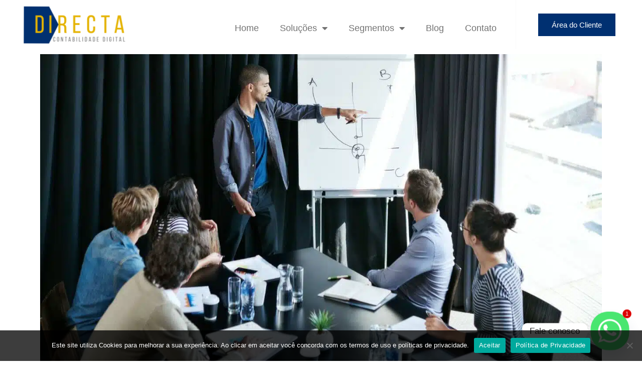

--- FILE ---
content_type: text/html; charset=UTF-8
request_url: https://directadigital.com.br/2023/12/12/como-preparar-sua-empresa-para-2024/
body_size: 19635
content:
<!doctype html>
<html lang="pt-BR">
<head>
	<meta charset="UTF-8">
	<meta name="viewport" content="width=device-width, initial-scale=1">
	<link rel="profile" href="https://gmpg.org/xfn/11">
	<meta name='robots' content='index, follow, max-image-preview:large, max-snippet:-1, max-video-preview:-1' />
	<style>img:is([sizes="auto" i], [sizes^="auto," i]) { contain-intrinsic-size: 3000px 1500px }</style>
	
	<!-- This site is optimized with the Yoast SEO plugin v26.3 - https://yoast.com/wordpress/plugins/seo/ -->
	<title>Como Preparar Sua Empresa Para 2024 - Directa Contabilidade Digital</title>
	<meta name="description" content="O ano de 2024 trará desafios e oportunidades únicas, e estar pronto para enfrentá-los é essencial para o sucesso da sua empresa." />
	<link rel="canonical" href="https://directadigital.com.br/2023/12/12/como-preparar-sua-empresa-para-2024/" />
	<meta property="og:locale" content="pt_BR" />
	<meta property="og:type" content="article" />
	<meta property="og:title" content="Como Preparar Sua Empresa Para 2024 - Directa Contabilidade Digital" />
	<meta property="og:description" content="O ano de 2024 trará desafios e oportunidades únicas, e estar pronto para enfrentá-los é essencial para o sucesso da sua empresa." />
	<meta property="og:url" content="https://directadigital.com.br/2023/12/12/como-preparar-sua-empresa-para-2024/" />
	<meta property="og:site_name" content="Directa Contabilidade Digital" />
	<meta property="article:published_time" content="2023-12-12T11:29:58+00:00" />
	<meta property="og:image" content="https://directadigital.com.br/wp-content/uploads/2023/12/como-preparar-sua-empresa-para-2024.jpg" />
	<meta property="og:image:width" content="1280" />
	<meta property="og:image:height" content="720" />
	<meta property="og:image:type" content="image/jpeg" />
	<meta name="author" content="veronica" />
	<meta name="twitter:card" content="summary_large_image" />
	<meta name="twitter:label1" content="Escrito por" />
	<meta name="twitter:data1" content="veronica" />
	<meta name="twitter:label2" content="Est. tempo de leitura" />
	<meta name="twitter:data2" content="5 minutos" />
	<script type="application/ld+json" class="yoast-schema-graph">{"@context":"https://schema.org","@graph":[{"@type":"Article","@id":"https://directadigital.com.br/2023/12/12/como-preparar-sua-empresa-para-2024/#article","isPartOf":{"@id":"https://directadigital.com.br/2023/12/12/como-preparar-sua-empresa-para-2024/"},"author":{"name":"veronica","@id":"https://directadigital.com.br/#/schema/person/4e47c0ad9d6e195ecdbc6894b5d9563f"},"headline":"Como Preparar Sua Empresa Para 2024","datePublished":"2023-12-12T11:29:58+00:00","mainEntityOfPage":{"@id":"https://directadigital.com.br/2023/12/12/como-preparar-sua-empresa-para-2024/"},"wordCount":910,"commentCount":0,"publisher":{"@id":"https://directadigital.com.br/#organization"},"image":{"@id":"https://directadigital.com.br/2023/12/12/como-preparar-sua-empresa-para-2024/#primaryimage"},"thumbnailUrl":"https://directadigital.com.br/wp-content/uploads/2023/12/como-preparar-sua-empresa-para-2024.jpg","articleSection":["Dicas e Notícias"],"inLanguage":"pt-BR","potentialAction":[{"@type":"CommentAction","name":"Comment","target":["https://directadigital.com.br/2023/12/12/como-preparar-sua-empresa-para-2024/#respond"]}]},{"@type":"WebPage","@id":"https://directadigital.com.br/2023/12/12/como-preparar-sua-empresa-para-2024/","url":"https://directadigital.com.br/2023/12/12/como-preparar-sua-empresa-para-2024/","name":"Como Preparar Sua Empresa Para 2024 - Directa Contabilidade Digital","isPartOf":{"@id":"https://directadigital.com.br/#website"},"primaryImageOfPage":{"@id":"https://directadigital.com.br/2023/12/12/como-preparar-sua-empresa-para-2024/#primaryimage"},"image":{"@id":"https://directadigital.com.br/2023/12/12/como-preparar-sua-empresa-para-2024/#primaryimage"},"thumbnailUrl":"https://directadigital.com.br/wp-content/uploads/2023/12/como-preparar-sua-empresa-para-2024.jpg","datePublished":"2023-12-12T11:29:58+00:00","description":"O ano de 2024 trará desafios e oportunidades únicas, e estar pronto para enfrentá-los é essencial para o sucesso da sua empresa.","breadcrumb":{"@id":"https://directadigital.com.br/2023/12/12/como-preparar-sua-empresa-para-2024/#breadcrumb"},"inLanguage":"pt-BR","potentialAction":[{"@type":"ReadAction","target":["https://directadigital.com.br/2023/12/12/como-preparar-sua-empresa-para-2024/"]}]},{"@type":"ImageObject","inLanguage":"pt-BR","@id":"https://directadigital.com.br/2023/12/12/como-preparar-sua-empresa-para-2024/#primaryimage","url":"https://directadigital.com.br/wp-content/uploads/2023/12/como-preparar-sua-empresa-para-2024.jpg","contentUrl":"https://directadigital.com.br/wp-content/uploads/2023/12/como-preparar-sua-empresa-para-2024.jpg","width":1280,"height":720},{"@type":"BreadcrumbList","@id":"https://directadigital.com.br/2023/12/12/como-preparar-sua-empresa-para-2024/#breadcrumb","itemListElement":[{"@type":"ListItem","position":1,"name":"Início","item":"https://directadigital.com.br/"},{"@type":"ListItem","position":2,"name":"Blog","item":"https://directadigital.com.br/blog/"},{"@type":"ListItem","position":3,"name":"Como Preparar Sua Empresa Para 2024"}]},{"@type":"WebSite","@id":"https://directadigital.com.br/#website","url":"https://directadigital.com.br/","name":"Directa Contabilidade Digital","description":"Contabilidade Digital","publisher":{"@id":"https://directadigital.com.br/#organization"},"potentialAction":[{"@type":"SearchAction","target":{"@type":"EntryPoint","urlTemplate":"https://directadigital.com.br/?s={search_term_string}"},"query-input":{"@type":"PropertyValueSpecification","valueRequired":true,"valueName":"search_term_string"}}],"inLanguage":"pt-BR"},{"@type":"Organization","@id":"https://directadigital.com.br/#organization","name":"Directa Contabilidade Digital","url":"https://directadigital.com.br/","logo":{"@type":"ImageObject","inLanguage":"pt-BR","@id":"https://directadigital.com.br/#/schema/logo/image/","url":"https://directadigital.com.br/wp-content/uploads/2024/01/Fundo-branco.png","contentUrl":"https://directadigital.com.br/wp-content/uploads/2024/01/Fundo-branco.png","width":528,"height":222,"caption":"Directa Contabilidade Digital"},"image":{"@id":"https://directadigital.com.br/#/schema/logo/image/"}},{"@type":"Person","@id":"https://directadigital.com.br/#/schema/person/4e47c0ad9d6e195ecdbc6894b5d9563f","name":"veronica","image":{"@type":"ImageObject","inLanguage":"pt-BR","@id":"https://directadigital.com.br/#/schema/person/image/","url":"https://secure.gravatar.com/avatar/8c48ba29fc134231ebe0946d21b7ca0aae96df63ba646bc1354619104807b004?s=96&d=mm&r=g","contentUrl":"https://secure.gravatar.com/avatar/8c48ba29fc134231ebe0946d21b7ca0aae96df63ba646bc1354619104807b004?s=96&d=mm&r=g","caption":"veronica"},"url":"https://directadigital.com.br/author/veronica/"}]}</script>
	<!-- / Yoast SEO plugin. -->


<link rel="alternate" type="application/rss+xml" title="Feed para Directa Contabilidade Digital &raquo;" href="https://directadigital.com.br/feed/" />
<link rel="alternate" type="application/rss+xml" title="Feed de comentários para Directa Contabilidade Digital &raquo;" href="https://directadigital.com.br/comments/feed/" />
<link rel="alternate" type="application/rss+xml" title="Feed de comentários para Directa Contabilidade Digital &raquo; Como Preparar Sua Empresa Para 2024" href="https://directadigital.com.br/2023/12/12/como-preparar-sua-empresa-para-2024/feed/" />
<script>
window._wpemojiSettings = {"baseUrl":"https:\/\/s.w.org\/images\/core\/emoji\/16.0.1\/72x72\/","ext":".png","svgUrl":"https:\/\/s.w.org\/images\/core\/emoji\/16.0.1\/svg\/","svgExt":".svg","source":{"concatemoji":"https:\/\/directadigital.com.br\/wp-includes\/js\/wp-emoji-release.min.js?ver=6.8.3"}};
/*! This file is auto-generated */
!function(s,n){var o,i,e;function c(e){try{var t={supportTests:e,timestamp:(new Date).valueOf()};sessionStorage.setItem(o,JSON.stringify(t))}catch(e){}}function p(e,t,n){e.clearRect(0,0,e.canvas.width,e.canvas.height),e.fillText(t,0,0);var t=new Uint32Array(e.getImageData(0,0,e.canvas.width,e.canvas.height).data),a=(e.clearRect(0,0,e.canvas.width,e.canvas.height),e.fillText(n,0,0),new Uint32Array(e.getImageData(0,0,e.canvas.width,e.canvas.height).data));return t.every(function(e,t){return e===a[t]})}function u(e,t){e.clearRect(0,0,e.canvas.width,e.canvas.height),e.fillText(t,0,0);for(var n=e.getImageData(16,16,1,1),a=0;a<n.data.length;a++)if(0!==n.data[a])return!1;return!0}function f(e,t,n,a){switch(t){case"flag":return n(e,"\ud83c\udff3\ufe0f\u200d\u26a7\ufe0f","\ud83c\udff3\ufe0f\u200b\u26a7\ufe0f")?!1:!n(e,"\ud83c\udde8\ud83c\uddf6","\ud83c\udde8\u200b\ud83c\uddf6")&&!n(e,"\ud83c\udff4\udb40\udc67\udb40\udc62\udb40\udc65\udb40\udc6e\udb40\udc67\udb40\udc7f","\ud83c\udff4\u200b\udb40\udc67\u200b\udb40\udc62\u200b\udb40\udc65\u200b\udb40\udc6e\u200b\udb40\udc67\u200b\udb40\udc7f");case"emoji":return!a(e,"\ud83e\udedf")}return!1}function g(e,t,n,a){var r="undefined"!=typeof WorkerGlobalScope&&self instanceof WorkerGlobalScope?new OffscreenCanvas(300,150):s.createElement("canvas"),o=r.getContext("2d",{willReadFrequently:!0}),i=(o.textBaseline="top",o.font="600 32px Arial",{});return e.forEach(function(e){i[e]=t(o,e,n,a)}),i}function t(e){var t=s.createElement("script");t.src=e,t.defer=!0,s.head.appendChild(t)}"undefined"!=typeof Promise&&(o="wpEmojiSettingsSupports",i=["flag","emoji"],n.supports={everything:!0,everythingExceptFlag:!0},e=new Promise(function(e){s.addEventListener("DOMContentLoaded",e,{once:!0})}),new Promise(function(t){var n=function(){try{var e=JSON.parse(sessionStorage.getItem(o));if("object"==typeof e&&"number"==typeof e.timestamp&&(new Date).valueOf()<e.timestamp+604800&&"object"==typeof e.supportTests)return e.supportTests}catch(e){}return null}();if(!n){if("undefined"!=typeof Worker&&"undefined"!=typeof OffscreenCanvas&&"undefined"!=typeof URL&&URL.createObjectURL&&"undefined"!=typeof Blob)try{var e="postMessage("+g.toString()+"("+[JSON.stringify(i),f.toString(),p.toString(),u.toString()].join(",")+"));",a=new Blob([e],{type:"text/javascript"}),r=new Worker(URL.createObjectURL(a),{name:"wpTestEmojiSupports"});return void(r.onmessage=function(e){c(n=e.data),r.terminate(),t(n)})}catch(e){}c(n=g(i,f,p,u))}t(n)}).then(function(e){for(var t in e)n.supports[t]=e[t],n.supports.everything=n.supports.everything&&n.supports[t],"flag"!==t&&(n.supports.everythingExceptFlag=n.supports.everythingExceptFlag&&n.supports[t]);n.supports.everythingExceptFlag=n.supports.everythingExceptFlag&&!n.supports.flag,n.DOMReady=!1,n.readyCallback=function(){n.DOMReady=!0}}).then(function(){return e}).then(function(){var e;n.supports.everything||(n.readyCallback(),(e=n.source||{}).concatemoji?t(e.concatemoji):e.wpemoji&&e.twemoji&&(t(e.twemoji),t(e.wpemoji)))}))}((window,document),window._wpemojiSettings);
</script>
<style id='wp-emoji-styles-inline-css'>

	img.wp-smiley, img.emoji {
		display: inline !important;
		border: none !important;
		box-shadow: none !important;
		height: 1em !important;
		width: 1em !important;
		margin: 0 0.07em !important;
		vertical-align: -0.1em !important;
		background: none !important;
		padding: 0 !important;
	}
</style>
<link rel='stylesheet' id='wp-block-library-css' href='https://directadigital.com.br/wp-includes/css/dist/block-library/style.min.css?ver=6.8.3' media='all' />
<style id='global-styles-inline-css'>
:root{--wp--preset--aspect-ratio--square: 1;--wp--preset--aspect-ratio--4-3: 4/3;--wp--preset--aspect-ratio--3-4: 3/4;--wp--preset--aspect-ratio--3-2: 3/2;--wp--preset--aspect-ratio--2-3: 2/3;--wp--preset--aspect-ratio--16-9: 16/9;--wp--preset--aspect-ratio--9-16: 9/16;--wp--preset--color--black: #000000;--wp--preset--color--cyan-bluish-gray: #abb8c3;--wp--preset--color--white: #ffffff;--wp--preset--color--pale-pink: #f78da7;--wp--preset--color--vivid-red: #cf2e2e;--wp--preset--color--luminous-vivid-orange: #ff6900;--wp--preset--color--luminous-vivid-amber: #fcb900;--wp--preset--color--light-green-cyan: #7bdcb5;--wp--preset--color--vivid-green-cyan: #00d084;--wp--preset--color--pale-cyan-blue: #8ed1fc;--wp--preset--color--vivid-cyan-blue: #0693e3;--wp--preset--color--vivid-purple: #9b51e0;--wp--preset--gradient--vivid-cyan-blue-to-vivid-purple: linear-gradient(135deg,rgba(6,147,227,1) 0%,rgb(155,81,224) 100%);--wp--preset--gradient--light-green-cyan-to-vivid-green-cyan: linear-gradient(135deg,rgb(122,220,180) 0%,rgb(0,208,130) 100%);--wp--preset--gradient--luminous-vivid-amber-to-luminous-vivid-orange: linear-gradient(135deg,rgba(252,185,0,1) 0%,rgba(255,105,0,1) 100%);--wp--preset--gradient--luminous-vivid-orange-to-vivid-red: linear-gradient(135deg,rgba(255,105,0,1) 0%,rgb(207,46,46) 100%);--wp--preset--gradient--very-light-gray-to-cyan-bluish-gray: linear-gradient(135deg,rgb(238,238,238) 0%,rgb(169,184,195) 100%);--wp--preset--gradient--cool-to-warm-spectrum: linear-gradient(135deg,rgb(74,234,220) 0%,rgb(151,120,209) 20%,rgb(207,42,186) 40%,rgb(238,44,130) 60%,rgb(251,105,98) 80%,rgb(254,248,76) 100%);--wp--preset--gradient--blush-light-purple: linear-gradient(135deg,rgb(255,206,236) 0%,rgb(152,150,240) 100%);--wp--preset--gradient--blush-bordeaux: linear-gradient(135deg,rgb(254,205,165) 0%,rgb(254,45,45) 50%,rgb(107,0,62) 100%);--wp--preset--gradient--luminous-dusk: linear-gradient(135deg,rgb(255,203,112) 0%,rgb(199,81,192) 50%,rgb(65,88,208) 100%);--wp--preset--gradient--pale-ocean: linear-gradient(135deg,rgb(255,245,203) 0%,rgb(182,227,212) 50%,rgb(51,167,181) 100%);--wp--preset--gradient--electric-grass: linear-gradient(135deg,rgb(202,248,128) 0%,rgb(113,206,126) 100%);--wp--preset--gradient--midnight: linear-gradient(135deg,rgb(2,3,129) 0%,rgb(40,116,252) 100%);--wp--preset--font-size--small: 13px;--wp--preset--font-size--medium: 20px;--wp--preset--font-size--large: 36px;--wp--preset--font-size--x-large: 42px;--wp--preset--spacing--20: 0.44rem;--wp--preset--spacing--30: 0.67rem;--wp--preset--spacing--40: 1rem;--wp--preset--spacing--50: 1.5rem;--wp--preset--spacing--60: 2.25rem;--wp--preset--spacing--70: 3.38rem;--wp--preset--spacing--80: 5.06rem;--wp--preset--shadow--natural: 6px 6px 9px rgba(0, 0, 0, 0.2);--wp--preset--shadow--deep: 12px 12px 50px rgba(0, 0, 0, 0.4);--wp--preset--shadow--sharp: 6px 6px 0px rgba(0, 0, 0, 0.2);--wp--preset--shadow--outlined: 6px 6px 0px -3px rgba(255, 255, 255, 1), 6px 6px rgba(0, 0, 0, 1);--wp--preset--shadow--crisp: 6px 6px 0px rgba(0, 0, 0, 1);}:root { --wp--style--global--content-size: 800px;--wp--style--global--wide-size: 1200px; }:where(body) { margin: 0; }.wp-site-blocks > .alignleft { float: left; margin-right: 2em; }.wp-site-blocks > .alignright { float: right; margin-left: 2em; }.wp-site-blocks > .aligncenter { justify-content: center; margin-left: auto; margin-right: auto; }:where(.wp-site-blocks) > * { margin-block-start: 24px; margin-block-end: 0; }:where(.wp-site-blocks) > :first-child { margin-block-start: 0; }:where(.wp-site-blocks) > :last-child { margin-block-end: 0; }:root { --wp--style--block-gap: 24px; }:root :where(.is-layout-flow) > :first-child{margin-block-start: 0;}:root :where(.is-layout-flow) > :last-child{margin-block-end: 0;}:root :where(.is-layout-flow) > *{margin-block-start: 24px;margin-block-end: 0;}:root :where(.is-layout-constrained) > :first-child{margin-block-start: 0;}:root :where(.is-layout-constrained) > :last-child{margin-block-end: 0;}:root :where(.is-layout-constrained) > *{margin-block-start: 24px;margin-block-end: 0;}:root :where(.is-layout-flex){gap: 24px;}:root :where(.is-layout-grid){gap: 24px;}.is-layout-flow > .alignleft{float: left;margin-inline-start: 0;margin-inline-end: 2em;}.is-layout-flow > .alignright{float: right;margin-inline-start: 2em;margin-inline-end: 0;}.is-layout-flow > .aligncenter{margin-left: auto !important;margin-right: auto !important;}.is-layout-constrained > .alignleft{float: left;margin-inline-start: 0;margin-inline-end: 2em;}.is-layout-constrained > .alignright{float: right;margin-inline-start: 2em;margin-inline-end: 0;}.is-layout-constrained > .aligncenter{margin-left: auto !important;margin-right: auto !important;}.is-layout-constrained > :where(:not(.alignleft):not(.alignright):not(.alignfull)){max-width: var(--wp--style--global--content-size);margin-left: auto !important;margin-right: auto !important;}.is-layout-constrained > .alignwide{max-width: var(--wp--style--global--wide-size);}body .is-layout-flex{display: flex;}.is-layout-flex{flex-wrap: wrap;align-items: center;}.is-layout-flex > :is(*, div){margin: 0;}body .is-layout-grid{display: grid;}.is-layout-grid > :is(*, div){margin: 0;}body{padding-top: 0px;padding-right: 0px;padding-bottom: 0px;padding-left: 0px;}a:where(:not(.wp-element-button)){text-decoration: underline;}:root :where(.wp-element-button, .wp-block-button__link){background-color: #32373c;border-width: 0;color: #fff;font-family: inherit;font-size: inherit;line-height: inherit;padding: calc(0.667em + 2px) calc(1.333em + 2px);text-decoration: none;}.has-black-color{color: var(--wp--preset--color--black) !important;}.has-cyan-bluish-gray-color{color: var(--wp--preset--color--cyan-bluish-gray) !important;}.has-white-color{color: var(--wp--preset--color--white) !important;}.has-pale-pink-color{color: var(--wp--preset--color--pale-pink) !important;}.has-vivid-red-color{color: var(--wp--preset--color--vivid-red) !important;}.has-luminous-vivid-orange-color{color: var(--wp--preset--color--luminous-vivid-orange) !important;}.has-luminous-vivid-amber-color{color: var(--wp--preset--color--luminous-vivid-amber) !important;}.has-light-green-cyan-color{color: var(--wp--preset--color--light-green-cyan) !important;}.has-vivid-green-cyan-color{color: var(--wp--preset--color--vivid-green-cyan) !important;}.has-pale-cyan-blue-color{color: var(--wp--preset--color--pale-cyan-blue) !important;}.has-vivid-cyan-blue-color{color: var(--wp--preset--color--vivid-cyan-blue) !important;}.has-vivid-purple-color{color: var(--wp--preset--color--vivid-purple) !important;}.has-black-background-color{background-color: var(--wp--preset--color--black) !important;}.has-cyan-bluish-gray-background-color{background-color: var(--wp--preset--color--cyan-bluish-gray) !important;}.has-white-background-color{background-color: var(--wp--preset--color--white) !important;}.has-pale-pink-background-color{background-color: var(--wp--preset--color--pale-pink) !important;}.has-vivid-red-background-color{background-color: var(--wp--preset--color--vivid-red) !important;}.has-luminous-vivid-orange-background-color{background-color: var(--wp--preset--color--luminous-vivid-orange) !important;}.has-luminous-vivid-amber-background-color{background-color: var(--wp--preset--color--luminous-vivid-amber) !important;}.has-light-green-cyan-background-color{background-color: var(--wp--preset--color--light-green-cyan) !important;}.has-vivid-green-cyan-background-color{background-color: var(--wp--preset--color--vivid-green-cyan) !important;}.has-pale-cyan-blue-background-color{background-color: var(--wp--preset--color--pale-cyan-blue) !important;}.has-vivid-cyan-blue-background-color{background-color: var(--wp--preset--color--vivid-cyan-blue) !important;}.has-vivid-purple-background-color{background-color: var(--wp--preset--color--vivid-purple) !important;}.has-black-border-color{border-color: var(--wp--preset--color--black) !important;}.has-cyan-bluish-gray-border-color{border-color: var(--wp--preset--color--cyan-bluish-gray) !important;}.has-white-border-color{border-color: var(--wp--preset--color--white) !important;}.has-pale-pink-border-color{border-color: var(--wp--preset--color--pale-pink) !important;}.has-vivid-red-border-color{border-color: var(--wp--preset--color--vivid-red) !important;}.has-luminous-vivid-orange-border-color{border-color: var(--wp--preset--color--luminous-vivid-orange) !important;}.has-luminous-vivid-amber-border-color{border-color: var(--wp--preset--color--luminous-vivid-amber) !important;}.has-light-green-cyan-border-color{border-color: var(--wp--preset--color--light-green-cyan) !important;}.has-vivid-green-cyan-border-color{border-color: var(--wp--preset--color--vivid-green-cyan) !important;}.has-pale-cyan-blue-border-color{border-color: var(--wp--preset--color--pale-cyan-blue) !important;}.has-vivid-cyan-blue-border-color{border-color: var(--wp--preset--color--vivid-cyan-blue) !important;}.has-vivid-purple-border-color{border-color: var(--wp--preset--color--vivid-purple) !important;}.has-vivid-cyan-blue-to-vivid-purple-gradient-background{background: var(--wp--preset--gradient--vivid-cyan-blue-to-vivid-purple) !important;}.has-light-green-cyan-to-vivid-green-cyan-gradient-background{background: var(--wp--preset--gradient--light-green-cyan-to-vivid-green-cyan) !important;}.has-luminous-vivid-amber-to-luminous-vivid-orange-gradient-background{background: var(--wp--preset--gradient--luminous-vivid-amber-to-luminous-vivid-orange) !important;}.has-luminous-vivid-orange-to-vivid-red-gradient-background{background: var(--wp--preset--gradient--luminous-vivid-orange-to-vivid-red) !important;}.has-very-light-gray-to-cyan-bluish-gray-gradient-background{background: var(--wp--preset--gradient--very-light-gray-to-cyan-bluish-gray) !important;}.has-cool-to-warm-spectrum-gradient-background{background: var(--wp--preset--gradient--cool-to-warm-spectrum) !important;}.has-blush-light-purple-gradient-background{background: var(--wp--preset--gradient--blush-light-purple) !important;}.has-blush-bordeaux-gradient-background{background: var(--wp--preset--gradient--blush-bordeaux) !important;}.has-luminous-dusk-gradient-background{background: var(--wp--preset--gradient--luminous-dusk) !important;}.has-pale-ocean-gradient-background{background: var(--wp--preset--gradient--pale-ocean) !important;}.has-electric-grass-gradient-background{background: var(--wp--preset--gradient--electric-grass) !important;}.has-midnight-gradient-background{background: var(--wp--preset--gradient--midnight) !important;}.has-small-font-size{font-size: var(--wp--preset--font-size--small) !important;}.has-medium-font-size{font-size: var(--wp--preset--font-size--medium) !important;}.has-large-font-size{font-size: var(--wp--preset--font-size--large) !important;}.has-x-large-font-size{font-size: var(--wp--preset--font-size--x-large) !important;}
:root :where(.wp-block-pullquote){font-size: 1.5em;line-height: 1.6;}
</style>
<link rel='stylesheet' id='cookie-notice-front-css' href='https://directadigital.com.br/wp-content/plugins/cookie-notice/css/front.min.css?ver=2.5.9' media='all' />
<link rel='stylesheet' id='hello-elementor-css' href='https://directadigital.com.br/wp-content/themes/hello-elementor/assets/css/reset.css?ver=3.4.4' media='all' />
<link rel='stylesheet' id='hello-elementor-theme-style-css' href='https://directadigital.com.br/wp-content/themes/hello-elementor/assets/css/theme.css?ver=3.4.4' media='all' />
<link rel='stylesheet' id='hello-elementor-header-footer-css' href='https://directadigital.com.br/wp-content/themes/hello-elementor/assets/css/header-footer.css?ver=3.4.4' media='all' />
<link rel='stylesheet' id='elementor-frontend-css' href='https://directadigital.com.br/wp-content/uploads/elementor/css/custom-frontend.min.css?ver=1764189908' media='all' />
<link rel='stylesheet' id='widget-image-css' href='https://directadigital.com.br/wp-content/plugins/elementor/assets/css/widget-image.min.css?ver=3.33.0' media='all' />
<link rel='stylesheet' id='widget-nav-menu-css' href='https://directadigital.com.br/wp-content/uploads/elementor/css/custom-pro-widget-nav-menu.min.css?ver=1764189908' media='all' />
<link rel='stylesheet' id='e-sticky-css' href='https://directadigital.com.br/wp-content/plugins/elementor-pro/assets/css/modules/sticky.min.css?ver=3.32.2' media='all' />
<link rel='stylesheet' id='widget-icon-list-css' href='https://directadigital.com.br/wp-content/uploads/elementor/css/custom-widget-icon-list.min.css?ver=1764189908' media='all' />
<link rel='stylesheet' id='widget-social-icons-css' href='https://directadigital.com.br/wp-content/plugins/elementor/assets/css/widget-social-icons.min.css?ver=3.33.0' media='all' />
<link rel='stylesheet' id='e-apple-webkit-css' href='https://directadigital.com.br/wp-content/uploads/elementor/css/custom-apple-webkit.min.css?ver=1764189908' media='all' />
<link rel='stylesheet' id='widget-heading-css' href='https://directadigital.com.br/wp-content/plugins/elementor/assets/css/widget-heading.min.css?ver=3.33.0' media='all' />
<link rel='stylesheet' id='widget-divider-css' href='https://directadigital.com.br/wp-content/plugins/elementor/assets/css/widget-divider.min.css?ver=3.33.0' media='all' />
<link rel='stylesheet' id='widget-post-info-css' href='https://directadigital.com.br/wp-content/plugins/elementor-pro/assets/css/widget-post-info.min.css?ver=3.32.2' media='all' />
<link rel='stylesheet' id='elementor-icons-shared-0-css' href='https://directadigital.com.br/wp-content/plugins/elementor/assets/lib/font-awesome/css/fontawesome.min.css?ver=5.15.3' media='all' />
<link rel='stylesheet' id='elementor-icons-fa-regular-css' href='https://directadigital.com.br/wp-content/plugins/elementor/assets/lib/font-awesome/css/regular.min.css?ver=5.15.3' media='all' />
<link rel='stylesheet' id='elementor-icons-fa-solid-css' href='https://directadigital.com.br/wp-content/plugins/elementor/assets/lib/font-awesome/css/solid.min.css?ver=5.15.3' media='all' />
<link rel='stylesheet' id='widget-share-buttons-css' href='https://directadigital.com.br/wp-content/plugins/elementor-pro/assets/css/widget-share-buttons.min.css?ver=3.32.2' media='all' />
<link rel='stylesheet' id='elementor-icons-fa-brands-css' href='https://directadigital.com.br/wp-content/plugins/elementor/assets/lib/font-awesome/css/brands.min.css?ver=5.15.3' media='all' />
<link rel='stylesheet' id='widget-social-css' href='https://directadigital.com.br/wp-content/plugins/elementor-pro/assets/css/widget-social.min.css?ver=3.32.2' media='all' />
<link rel='stylesheet' id='widget-post-navigation-css' href='https://directadigital.com.br/wp-content/plugins/elementor-pro/assets/css/widget-post-navigation.min.css?ver=3.32.2' media='all' />
<link rel='stylesheet' id='elementor-icons-css' href='https://directadigital.com.br/wp-content/plugins/elementor/assets/lib/eicons/css/elementor-icons.min.css?ver=5.44.0' media='all' />
<link rel='stylesheet' id='elementor-post-1809-css' href='https://directadigital.com.br/wp-content/uploads/elementor/css/post-1809.css?ver=1764189908' media='all' />
<link rel='stylesheet' id='font-awesome-5-all-css' href='https://directadigital.com.br/wp-content/plugins/elementor/assets/lib/font-awesome/css/all.min.css?ver=3.33.0' media='all' />
<link rel='stylesheet' id='font-awesome-4-shim-css' href='https://directadigital.com.br/wp-content/plugins/elementor/assets/lib/font-awesome/css/v4-shims.min.css?ver=3.33.0' media='all' />
<link rel='stylesheet' id='elementor-post-1762-css' href='https://directadigital.com.br/wp-content/uploads/elementor/css/post-1762.css?ver=1764189908' media='all' />
<link rel='stylesheet' id='elementor-post-1765-css' href='https://directadigital.com.br/wp-content/uploads/elementor/css/post-1765.css?ver=1764189909' media='all' />
<link rel='stylesheet' id='elementor-post-1767-css' href='https://directadigital.com.br/wp-content/uploads/elementor/css/post-1767.css?ver=1764190391' media='all' />
<link rel='stylesheet' id='chaty-front-css-css' href='https://directadigital.com.br/wp-content/plugins/chaty/css/chaty-front.min.css?ver=3.5.01701107727' media='all' />
<link rel='stylesheet' id='elementor-gf-local-roboto-css' href='https://bisque-zebra-370346.hostingersite.com/wp-content/uploads/elementor/google-fonts/css/roboto.css?ver=1745435962' media='all' />
<link rel='stylesheet' id='elementor-gf-local-robotoslab-css' href='https://bisque-zebra-370346.hostingersite.com/wp-content/uploads/elementor/google-fonts/css/robotoslab.css?ver=1745435968' media='all' />
<script id="cookie-notice-front-js-before">
var cnArgs = {"ajaxUrl":"https:\/\/directadigital.com.br\/wp-admin\/admin-ajax.php","nonce":"f92705dc5f","hideEffect":"fade","position":"bottom","onScroll":false,"onScrollOffset":100,"onClick":false,"cookieName":"cookie_notice_accepted","cookieTime":2592000,"cookieTimeRejected":2592000,"globalCookie":false,"redirection":false,"cache":false,"revokeCookies":false,"revokeCookiesOpt":"automatic"};
</script>
<script src="https://directadigital.com.br/wp-content/plugins/cookie-notice/js/front.min.js?ver=2.5.9" id="cookie-notice-front-js"></script>
<script src="https://directadigital.com.br/wp-includes/js/jquery/jquery.min.js?ver=3.7.1" id="jquery-core-js"></script>
<script src="https://directadigital.com.br/wp-includes/js/jquery/jquery-migrate.min.js?ver=3.4.1" id="jquery-migrate-js"></script>
<script src="https://directadigital.com.br/wp-content/plugins/elementor/assets/lib/font-awesome/js/v4-shims.min.js?ver=3.33.0" id="font-awesome-4-shim-js"></script>
<link rel="https://api.w.org/" href="https://directadigital.com.br/wp-json/" /><link rel="alternate" title="JSON" type="application/json" href="https://directadigital.com.br/wp-json/wp/v2/posts/5063" /><link rel="EditURI" type="application/rsd+xml" title="RSD" href="https://directadigital.com.br/xmlrpc.php?rsd" />
<meta name="generator" content="WordPress 6.8.3" />
<link rel='shortlink' href='https://directadigital.com.br/?p=5063' />
<link rel="alternate" title="oEmbed (JSON)" type="application/json+oembed" href="https://directadigital.com.br/wp-json/oembed/1.0/embed?url=https%3A%2F%2Fdirectadigital.com.br%2F2023%2F12%2F12%2Fcomo-preparar-sua-empresa-para-2024%2F" />
<link rel="alternate" title="oEmbed (XML)" type="text/xml+oembed" href="https://directadigital.com.br/wp-json/oembed/1.0/embed?url=https%3A%2F%2Fdirectadigital.com.br%2F2023%2F12%2F12%2Fcomo-preparar-sua-empresa-para-2024%2F&#038;format=xml" />
<!-- Google tag (gtag.js) -->
<script async src="https://www.googletagmanager.com/gtag/js?id=G-TPVV7G9RVK"></script>
<script>
  window.dataLayer = window.dataLayer || [];
  function gtag(){dataLayer.push(arguments);}
  gtag('js', new Date());

  gtag('config', 'G-TPVV7G9RVK');
</script>

<meta name=“facebook-domain-verification” content=“nphxzvjnjp86d3r8g8gznck8e0ehy4” /><meta name="generator" content="Elementor 3.33.0; features: additional_custom_breakpoints; settings: css_print_method-external, google_font-enabled, font_display-auto">
<meta property="fb:app_id" content="246619588760861" />			<style>
				.e-con.e-parent:nth-of-type(n+4):not(.e-lazyloaded):not(.e-no-lazyload),
				.e-con.e-parent:nth-of-type(n+4):not(.e-lazyloaded):not(.e-no-lazyload) * {
					background-image: none !important;
				}
				@media screen and (max-height: 1024px) {
					.e-con.e-parent:nth-of-type(n+3):not(.e-lazyloaded):not(.e-no-lazyload),
					.e-con.e-parent:nth-of-type(n+3):not(.e-lazyloaded):not(.e-no-lazyload) * {
						background-image: none !important;
					}
				}
				@media screen and (max-height: 640px) {
					.e-con.e-parent:nth-of-type(n+2):not(.e-lazyloaded):not(.e-no-lazyload),
					.e-con.e-parent:nth-of-type(n+2):not(.e-lazyloaded):not(.e-no-lazyload) * {
						background-image: none !important;
					}
				}
			</style>
			<link rel="icon" href="https://directadigital.com.br/wp-content/uploads/2023/11/cropped-favicon-directa-1-32x32.png" sizes="32x32" />
<link rel="icon" href="https://directadigital.com.br/wp-content/uploads/2023/11/cropped-favicon-directa-1-192x192.png" sizes="192x192" />
<link rel="apple-touch-icon" href="https://directadigital.com.br/wp-content/uploads/2023/11/cropped-favicon-directa-1-180x180.png" />
<meta name="msapplication-TileImage" content="https://directadigital.com.br/wp-content/uploads/2023/11/cropped-favicon-directa-1-270x270.png" />
		<style id="wp-custom-css">
			a {color: #FF6600}
.box-totus{min-height: 240px; border-radius: 5px 5px 5px 5px; border-color: #EBEBEB;}
		</style>
		</head>
<body class="wp-singular post-template-default single single-post postid-5063 single-format-standard wp-custom-logo wp-embed-responsive wp-theme-hello-elementor cookies-not-set hello-elementor-default elementor-default elementor-kit-1809 elementor-page-1767">


<a class="skip-link screen-reader-text" href="#content">Ir para o conteúdo</a>

		<header data-elementor-type="header" data-elementor-id="1762" class="elementor elementor-1762 elementor-location-header" data-elementor-post-type="elementor_library">
					<section class="elementor-section elementor-top-section elementor-element elementor-element-53d834d9 elementor-section-content-middle elementor-section-full_width elementor-section-stretched elementor-section-height-default elementor-section-height-default" data-id="53d834d9" data-element_type="section" data-settings="{&quot;background_background&quot;:&quot;classic&quot;,&quot;sticky&quot;:&quot;top&quot;,&quot;stretch_section&quot;:&quot;section-stretched&quot;,&quot;sticky_on&quot;:[&quot;desktop&quot;,&quot;laptop&quot;,&quot;tablet&quot;,&quot;mobile&quot;],&quot;sticky_offset&quot;:0,&quot;sticky_effects_offset&quot;:0,&quot;sticky_anchor_link_offset&quot;:0}">
						<div class="elementor-container elementor-column-gap-default">
					<div class="elementor-column elementor-col-33 elementor-top-column elementor-element elementor-element-5fc6f9ec" data-id="5fc6f9ec" data-element_type="column">
			<div class="elementor-widget-wrap elementor-element-populated">
						<div class="elementor-element elementor-element-2dae1e63 elementor-widget elementor-widget-theme-site-logo elementor-widget-image" data-id="2dae1e63" data-element_type="widget" data-widget_type="theme-site-logo.default">
				<div class="elementor-widget-container">
											<a href="https://directadigital.com.br">
			<img src="https://directadigital.com.br/wp-content/uploads/elementor/thumbs/Fundo-branco-qj8bxhux3udnhl1enkkgclao5t5y3w0n9zxto7bdwg.png" title="Fundo branco" alt="Fundo branco" loading="lazy" />				</a>
											</div>
				</div>
					</div>
		</div>
				<div class="elementor-column elementor-col-33 elementor-top-column elementor-element elementor-element-6f44835b" data-id="6f44835b" data-element_type="column">
			<div class="elementor-widget-wrap elementor-element-populated">
						<div class="elementor-element elementor-element-3fd6df78 elementor-nav-menu__align-end elementor-nav-menu--stretch elementor-nav-menu--dropdown-tablet elementor-nav-menu__text-align-aside elementor-nav-menu--toggle elementor-nav-menu--burger elementor-widget elementor-widget-nav-menu" data-id="3fd6df78" data-element_type="widget" data-settings="{&quot;full_width&quot;:&quot;stretch&quot;,&quot;layout&quot;:&quot;horizontal&quot;,&quot;submenu_icon&quot;:{&quot;value&quot;:&quot;&lt;i class=\&quot;fas fa-caret-down\&quot; aria-hidden=\&quot;true\&quot;&gt;&lt;\/i&gt;&quot;,&quot;library&quot;:&quot;fa-solid&quot;},&quot;toggle&quot;:&quot;burger&quot;}" data-widget_type="nav-menu.default">
				<div class="elementor-widget-container">
								<nav aria-label="Menu" class="elementor-nav-menu--main elementor-nav-menu__container elementor-nav-menu--layout-horizontal e--pointer-underline e--animation-fade">
				<ul id="menu-1-3fd6df78" class="elementor-nav-menu"><li class="menu-item menu-item-type-post_type menu-item-object-page menu-item-home menu-item-1473"><a href="https://directadigital.com.br/" class="elementor-item">Home</a></li>
<li class="menu-item menu-item-type-custom menu-item-object-custom menu-item-has-children menu-item-5040"><a href="#" class="elementor-item elementor-item-anchor">Soluções</a>
<ul class="sub-menu elementor-nav-menu--dropdown">
	<li class="menu-item menu-item-type-post_type menu-item-object-page menu-item-3529"><a href="https://directadigital.com.br/abrir-empresa/" class="elementor-sub-item">Abrir empresa</a></li>
	<li class="menu-item menu-item-type-post_type menu-item-object-page menu-item-3563"><a href="https://directadigital.com.br/trocar-de-contador/" class="elementor-sub-item">Trocar de Contador</a></li>
	<li class="menu-item menu-item-type-post_type menu-item-object-page menu-item-5604"><a href="https://directadigital.com.br/recuperacao-de-impostos/" class="elementor-sub-item">Recuperação de Impostos</a></li>
	<li class="menu-item menu-item-type-post_type menu-item-object-page menu-item-4743"><a href="https://directadigital.com.br/planos/" class="elementor-sub-item">Planos</a></li>
</ul>
</li>
<li class="menu-item menu-item-type-custom menu-item-object-custom menu-item-has-children menu-item-2146"><a href="#" class="elementor-item elementor-item-anchor">Segmentos</a>
<ul class="sub-menu elementor-nav-menu--dropdown">
	<li class="menu-item menu-item-type-post_type menu-item-object-page menu-item-4844"><a href="https://directadigital.com.br/contabilidade-especializada-para-advogados/" class="elementor-sub-item">Advogados</a></li>
	<li class="menu-item menu-item-type-post_type menu-item-object-page menu-item-2328"><a href="https://directadigital.com.br/contabilidade-especializada-para-profissionais-da-saude/" class="elementor-sub-item">Profissionais da Saúde</a></li>
	<li class="menu-item menu-item-type-post_type menu-item-object-page menu-item-2393"><a href="https://directadigital.com.br/contabilidade-especializada-para-produtores-digitais/" class="elementor-sub-item">Produtores Digitais</a></li>
	<li class="menu-item menu-item-type-post_type menu-item-object-page menu-item-3081"><a href="https://directadigital.com.br/contabilidade-especializada-para-profissionais-de-ti/" class="elementor-sub-item">Profissionais de TI</a></li>
	<li class="menu-item menu-item-type-post_type menu-item-object-page menu-item-2327"><a href="https://directadigital.com.br/contabilidade-especializada-para-engenheiros-e-arquitetos/" class="elementor-sub-item">Engenheiros e Arquitetos</a></li>
	<li class="menu-item menu-item-type-post_type menu-item-object-page menu-item-2366"><a href="https://directadigital.com.br/contabilidade-especializada-para-prestadores-de-servicos/" class="elementor-sub-item">Prestadores de Serviços</a></li>
</ul>
</li>
<li class="menu-item menu-item-type-post_type menu-item-object-page current_page_parent menu-item-1464"><a href="https://directadigital.com.br/blog/" class="elementor-item">Blog</a></li>
<li class="menu-item menu-item-type-custom menu-item-object-custom menu-item-4869"><a href="https://bisque-zebra-370346.hostingersite.com/#contato" class="elementor-item elementor-item-anchor">Contato</a></li>
</ul>			</nav>
					<div class="elementor-menu-toggle" role="button" tabindex="0" aria-label="Alternar menu" aria-expanded="false">
			<i aria-hidden="true" role="presentation" class="elementor-menu-toggle__icon--open eicon-menu-bar"></i><i aria-hidden="true" role="presentation" class="elementor-menu-toggle__icon--close eicon-close"></i>		</div>
					<nav class="elementor-nav-menu--dropdown elementor-nav-menu__container" aria-hidden="true">
				<ul id="menu-2-3fd6df78" class="elementor-nav-menu"><li class="menu-item menu-item-type-post_type menu-item-object-page menu-item-home menu-item-1473"><a href="https://directadigital.com.br/" class="elementor-item" tabindex="-1">Home</a></li>
<li class="menu-item menu-item-type-custom menu-item-object-custom menu-item-has-children menu-item-5040"><a href="#" class="elementor-item elementor-item-anchor" tabindex="-1">Soluções</a>
<ul class="sub-menu elementor-nav-menu--dropdown">
	<li class="menu-item menu-item-type-post_type menu-item-object-page menu-item-3529"><a href="https://directadigital.com.br/abrir-empresa/" class="elementor-sub-item" tabindex="-1">Abrir empresa</a></li>
	<li class="menu-item menu-item-type-post_type menu-item-object-page menu-item-3563"><a href="https://directadigital.com.br/trocar-de-contador/" class="elementor-sub-item" tabindex="-1">Trocar de Contador</a></li>
	<li class="menu-item menu-item-type-post_type menu-item-object-page menu-item-5604"><a href="https://directadigital.com.br/recuperacao-de-impostos/" class="elementor-sub-item" tabindex="-1">Recuperação de Impostos</a></li>
	<li class="menu-item menu-item-type-post_type menu-item-object-page menu-item-4743"><a href="https://directadigital.com.br/planos/" class="elementor-sub-item" tabindex="-1">Planos</a></li>
</ul>
</li>
<li class="menu-item menu-item-type-custom menu-item-object-custom menu-item-has-children menu-item-2146"><a href="#" class="elementor-item elementor-item-anchor" tabindex="-1">Segmentos</a>
<ul class="sub-menu elementor-nav-menu--dropdown">
	<li class="menu-item menu-item-type-post_type menu-item-object-page menu-item-4844"><a href="https://directadigital.com.br/contabilidade-especializada-para-advogados/" class="elementor-sub-item" tabindex="-1">Advogados</a></li>
	<li class="menu-item menu-item-type-post_type menu-item-object-page menu-item-2328"><a href="https://directadigital.com.br/contabilidade-especializada-para-profissionais-da-saude/" class="elementor-sub-item" tabindex="-1">Profissionais da Saúde</a></li>
	<li class="menu-item menu-item-type-post_type menu-item-object-page menu-item-2393"><a href="https://directadigital.com.br/contabilidade-especializada-para-produtores-digitais/" class="elementor-sub-item" tabindex="-1">Produtores Digitais</a></li>
	<li class="menu-item menu-item-type-post_type menu-item-object-page menu-item-3081"><a href="https://directadigital.com.br/contabilidade-especializada-para-profissionais-de-ti/" class="elementor-sub-item" tabindex="-1">Profissionais de TI</a></li>
	<li class="menu-item menu-item-type-post_type menu-item-object-page menu-item-2327"><a href="https://directadigital.com.br/contabilidade-especializada-para-engenheiros-e-arquitetos/" class="elementor-sub-item" tabindex="-1">Engenheiros e Arquitetos</a></li>
	<li class="menu-item menu-item-type-post_type menu-item-object-page menu-item-2366"><a href="https://directadigital.com.br/contabilidade-especializada-para-prestadores-de-servicos/" class="elementor-sub-item" tabindex="-1">Prestadores de Serviços</a></li>
</ul>
</li>
<li class="menu-item menu-item-type-post_type menu-item-object-page current_page_parent menu-item-1464"><a href="https://directadigital.com.br/blog/" class="elementor-item" tabindex="-1">Blog</a></li>
<li class="menu-item menu-item-type-custom menu-item-object-custom menu-item-4869"><a href="https://bisque-zebra-370346.hostingersite.com/#contato" class="elementor-item elementor-item-anchor" tabindex="-1">Contato</a></li>
</ul>			</nav>
						</div>
				</div>
					</div>
		</div>
				<div class="elementor-column elementor-col-33 elementor-top-column elementor-element elementor-element-ccdbc2c" data-id="ccdbc2c" data-element_type="column" data-settings="{&quot;background_background&quot;:&quot;classic&quot;}">
			<div class="elementor-widget-wrap elementor-element-populated">
						<div class="elementor-element elementor-element-f3ca2aa elementor-align-center elementor-widget elementor-widget-button" data-id="f3ca2aa" data-element_type="widget" data-widget_type="button.default">
				<div class="elementor-widget-container">
									<div class="elementor-button-wrapper">
					<a class="elementor-button elementor-button-link elementor-size-sm" href="https://passport.nibo.com.br/Account/Login" target="_blank" rel="nofollow">
						<span class="elementor-button-content-wrapper">
									<span class="elementor-button-text">Área do Cliente</span>
					</span>
					</a>
				</div>
								</div>
				</div>
					</div>
		</div>
					</div>
		</section>
				</header>
				<div data-elementor-type="single" data-elementor-id="1767" class="elementor elementor-1767 elementor-location-single post-5063 post type-post status-publish format-standard has-post-thumbnail hentry category-dicas-e-noticias-contabil" data-elementor-post-type="elementor_library">
					<section class="elementor-section elementor-top-section elementor-element elementor-element-3489780 elementor-section-boxed elementor-section-height-default elementor-section-height-default" data-id="3489780" data-element_type="section">
						<div class="elementor-container elementor-column-gap-default">
					<div class="elementor-column elementor-col-100 elementor-top-column elementor-element elementor-element-b09943e" data-id="b09943e" data-element_type="column">
			<div class="elementor-widget-wrap elementor-element-populated">
						<div class="elementor-element elementor-element-1662152 elementor-widget elementor-widget-theme-post-featured-image elementor-widget-image" data-id="1662152" data-element_type="widget" data-widget_type="theme-post-featured-image.default">
				<div class="elementor-widget-container">
															<picture fetchpriority="high" class="attachment-full size-full wp-image-5064">
<source type="image/webp" srcset="https://directadigital.com.br/wp-content/uploads/2023/12/como-preparar-sua-empresa-para-2024.jpg.webp 1280w, https://directadigital.com.br/wp-content/uploads/2023/12/como-preparar-sua-empresa-para-2024-300x169.jpg.webp 300w, https://directadigital.com.br/wp-content/uploads/2023/12/como-preparar-sua-empresa-para-2024-1024x576.jpg.webp 1024w, https://directadigital.com.br/wp-content/uploads/2023/12/como-preparar-sua-empresa-para-2024-768x432.jpg.webp 768w" sizes="(max-width: 1280px) 100vw, 1280px"/>
<img fetchpriority="high" width="1280" height="720" src="https://directadigital.com.br/wp-content/uploads/2023/12/como-preparar-sua-empresa-para-2024.jpg" alt="" srcset="https://directadigital.com.br/wp-content/uploads/2023/12/como-preparar-sua-empresa-para-2024.jpg 1280w, https://directadigital.com.br/wp-content/uploads/2023/12/como-preparar-sua-empresa-para-2024-300x169.jpg 300w, https://directadigital.com.br/wp-content/uploads/2023/12/como-preparar-sua-empresa-para-2024-1024x576.jpg 1024w, https://directadigital.com.br/wp-content/uploads/2023/12/como-preparar-sua-empresa-para-2024-768x432.jpg 768w" sizes="(max-width: 1280px) 100vw, 1280px"/>
</picture>
															</div>
				</div>
				<div class="elementor-element elementor-element-25d8250 elementor-widget elementor-widget-theme-post-title elementor-page-title elementor-widget-heading" data-id="25d8250" data-element_type="widget" data-widget_type="theme-post-title.default">
				<div class="elementor-widget-container">
					<h1 class="elementor-heading-title elementor-size-default">Como Preparar Sua Empresa Para 2024</h1>				</div>
				</div>
				<div class="elementor-element elementor-element-c6b708b elementor-widget elementor-widget-post-info" data-id="c6b708b" data-element_type="widget" data-widget_type="post-info.default">
				<div class="elementor-widget-container">
							<ul class="elementor-inline-items elementor-icon-list-items elementor-post-info">
								<li class="elementor-icon-list-item elementor-repeater-item-f57e2e9 elementor-inline-item" itemprop="datePublished">
						<a href="https://directadigital.com.br/2023/12/12/">
											<span class="elementor-icon-list-icon">
								<i aria-hidden="true" class="fas fa-calendar"></i>							</span>
									<span class="elementor-icon-list-text elementor-post-info__item elementor-post-info__item--type-date">
										<time>12/12/2023</time>					</span>
									</a>
				</li>
				<li class="elementor-icon-list-item elementor-repeater-item-45940a2 elementor-inline-item" itemprop="commentCount">
						<a href="https://directadigital.com.br/2023/12/12/como-preparar-sua-empresa-para-2024/#respond">
											<span class="elementor-icon-list-icon">
								<i aria-hidden="true" class="far fa-comment-dots"></i>							</span>
									<span class="elementor-icon-list-text elementor-post-info__item elementor-post-info__item--type-comments">
										0 Comentários					</span>
									</a>
				</li>
				</ul>
						</div>
				</div>
				<div class="elementor-element elementor-element-d7f5e26 elementor-widget elementor-widget-theme-post-content" data-id="d7f5e26" data-element_type="widget" data-widget_type="theme-post-content.default">
				<div class="elementor-widget-container">
					<p style="font-weight: 400">Preparar uma empresa para o futuro requer uma abordagem estratégica, adaptativa e proativa. O ano de 2024 trará desafios e oportunidades únicas, e estar pronto para enfrentá-los é essencial para o sucesso.</p>
<p style="font-weight: 400">Com isso em mente, aqui estão alguns passos fundamentais para preparar sua empresa para o próximo ano.</p>
<p>Saiba mais!</p>
<h2>Análise de Tendências Futuras Para Sua Empresa</h2>
<p style="font-weight: 400">Compreender as <a href="https://empreendors.com.br/545/tendencias-de-mercado-para-2023/">tendências emergentes</a> é um processo multifacetado que exige uma investigação profunda das mudanças no panorama global.</p>
<p style="font-weight: 400">Isso inclui examinar não apenas as tendências do mercado, mas também os movimentos socioeconômicos, políticos e culturais.</p>
<p style="font-weight: 400">Ao analisar os avanços tecnológicos, é crucial mergulhar no potencial de tecnologias como blockchain, realidade aumentada, computação quântica e biotecnologia, entendendo como elas podem influenciar setores específicos e as interações entre eles.</p>
<p style="font-weight: 400">Além disso, a observação das preferências dos consumidores requer uma análise detalhada dos comportamentos, preferências de compra, influências culturais e demandas por produtos ou serviços personalizados.</p>
<h2>Digitalização e Tecnologia</h2>
<p style="font-weight: 400">Investir em tecnologia vai além da simples aquisição de ferramentas digitais. Trata-se de uma transformação holística dos processos e da mentalidade organizacional.</p>
<p style="font-weight: 400">Envolve a integração de soluções inovadoras, como Internet das Coisas (IoT), machine learning e cloud computing.</p>
<p style="font-weight: 400">Essas ferramentas são utilizadas para criar sistemas interconectados que impulsionem a eficiência, precisão e agilidade operacional.</p>
<p style="font-weight: 400">Portanto, entender o impacto da tecnologia na cadeia de valor e na experiência do cliente é crucial para alinhar os investimentos tecnológicos às necessidades do mercado.</p>
<h2>Adaptabilidade e Flexibilidade da Sua Empresa</h2>
<p style="font-weight: 400">A agilidade empresarial requer uma mudança cultural profunda, incorporando a capacidade de resposta rápida às mudanças externas, como também a criação de uma mentalidade flexível e adaptável entre os colaboradores.</p>
<p style="font-weight: 400">Então, o processo envolve a reestruturação de hierarquias organizacionais.</p>
<p style="font-weight: 400">Por outro lado, envolve a promoção de ambientes de trabalho colaborativos e a implementação de processos decisórios mais ágeis e descentralizados.</p>
<p style="font-weight: 400">Por fim, a capacidade de antecipar mudanças e de se adaptar rapidamente será uma vantagem competitiva crucial em um mundo em constante evolução.</p>
<h2>Foco na Experiência do Cliente</h2>
<p style="font-weight: 400">Aprimorar a experiência do cliente não é apenas oferecer um produto ou serviço de qualidade. Também é criar uma jornada holística que envolva desde a primeira interação até o pós-venda.</p>
<p style="font-weight: 400">Portanto, isso inclui a personalização de produtos ou serviços com base nas preferências individuais dos clientes, o desenvolvimento de estratégias de marketing que ofereçam valor percebido.</p>
<p style="font-weight: 400">Por outro lado, também envolve a criação de uma experiência de usuário consistente e integrada em todos os canais de comunicação.</p>
<h2>Sustentabilidade e Responsabilidade Social da Empresa</h2>
<p style="font-weight: 400">Integrar práticas sustentáveis em todas as operações empresariais vai além da conformidade regulatória.</p>
<p style="font-weight: 400">Esta é uma mudança fundamental na abordagem de negócios que requer o desenvolvimento de cadeias de suprimentos éticas, a redução do impacto ambiental por meio de práticas eco-friendly e a promoção de uma cultura empresarial que valorize a responsabilidade social.</p>
<p style="font-weight: 400">Além do mais, comunicar de forma transparente essas iniciativas para os stakeholders é essencial para construir confiança e credibilidade.</p>
<h2>Estratégias de Crescimento e Inovação</h2>
<p style="font-weight: 400">Buscar constantemente novas oportunidades de crescimento e inovação é vital para se manter relevante em um ambiente de negócios dinâmico.</p>
<p style="font-weight: 400">Isso pode incluir a identificação de nichos de mercado não atendidos, a expansão para novas geografias ou a diversificação de produtos/serviços para atender às necessidades emergentes.</p>
<p style="font-weight: 400">Além disso, a inovação contínua requer uma cultura organizacional que valorize a experimentação, o aprendizado com os erros e a flexibilidade para adaptar-se às demandas do mercado.</p>
<h2>Desenvolvimento de Talentos</h2>
<p style="font-weight: 400">Investir no desenvolvimento da equipe vai além de fornecer treinamento técnico; trata-se de criar um ambiente que promova o crescimento pessoal e profissional dos colaboradores.</p>
<p style="font-weight: 400">Você pode fazer isso por meio da implementação de programas de mentoring, o estímulo à aprendizagem contínua por meio de workshops e cursos.</p>
<p style="font-weight: 400">Também pode ser feito pela criação de oportunidades de liderança que reconheçam e valorizem a diversidade de habilidades e perspectivas.</p>
<h2>Avaliação de Riscos e Resiliência</h2>
<p style="font-weight: 400">Identificar e mitigar riscos requer uma análise criteriosa de todos os aspectos do negócio, desde os financeiros até os operacionais e reputacionais.</p>
<p style="font-weight: 400">Desenvolver planos de contingência robustos e multifacetados, que considerem uma ampla gama de cenários possíveis, é crucial para garantir a resiliência empresarial.</p>
<p style="font-weight: 400">Para isso, é preciso promover a diversificação de fornecedores, a manutenção de reservas financeiras estratégicas e a implementação de sistemas de monitoramento contínuo para identificar sinais precoces de possíveis crises.</p>
<h2>Conclusão</h2>
<p style="font-weight: 400">Preparar uma empresa para 2024 requer uma combinação de planejamento estratégico, adaptação contínua e um olhar atento para as tendências emergentes.</p>
<p style="font-weight: 400">Ao focar na tecnologia, na experiência do cliente, na sustentabilidade e na inovação, sua empresa estará melhor posicionada para enfrentar os desafios e aproveitar as oportunidades que o futuro trará.</p>
<p style="font-weight: 400">Esteja sempre pronto para ajustar e evoluir, mantendo a flexibilidade e a resiliência como princípios fundamentais para o sucesso empresarial no ano que se aproxima.</p>
				</div>
				</div>
					</div>
		</div>
					</div>
		</section>
				<section class="elementor-section elementor-top-section elementor-element elementor-element-7921ffd elementor-section-boxed elementor-section-height-default elementor-section-height-default" data-id="7921ffd" data-element_type="section">
						<div class="elementor-container elementor-column-gap-default">
					<div class="elementor-column elementor-col-50 elementor-top-column elementor-element elementor-element-83bee22" data-id="83bee22" data-element_type="column">
			<div class="elementor-widget-wrap elementor-element-populated">
						<div class="elementor-element elementor-element-c77a967 elementor-share-buttons--skin-flat elementor-share-buttons--view-icon-text elementor-share-buttons--shape-square elementor-grid-0 elementor-share-buttons--color-official elementor-widget elementor-widget-share-buttons" data-id="c77a967" data-element_type="widget" data-widget_type="share-buttons.default">
				<div class="elementor-widget-container">
							<div class="elementor-grid" role="list">
								<div class="elementor-grid-item" role="listitem">
						<div class="elementor-share-btn elementor-share-btn_facebook" role="button" tabindex="0" aria-label="Compartilhar no facebook">
															<span class="elementor-share-btn__icon">
								<i class="fab fa-facebook" aria-hidden="true"></i>							</span>
																						<div class="elementor-share-btn__text">
																			<span class="elementor-share-btn__title">
										Facebook									</span>
																	</div>
													</div>
					</div>
									<div class="elementor-grid-item" role="listitem">
						<div class="elementor-share-btn elementor-share-btn_twitter" role="button" tabindex="0" aria-label="Compartilhar no twitter">
															<span class="elementor-share-btn__icon">
								<i class="fab fa-twitter" aria-hidden="true"></i>							</span>
																						<div class="elementor-share-btn__text">
																			<span class="elementor-share-btn__title">
										Twitter									</span>
																	</div>
													</div>
					</div>
									<div class="elementor-grid-item" role="listitem">
						<div class="elementor-share-btn elementor-share-btn_linkedin" role="button" tabindex="0" aria-label="Compartilhar no linkedin">
															<span class="elementor-share-btn__icon">
								<i class="fab fa-linkedin" aria-hidden="true"></i>							</span>
																						<div class="elementor-share-btn__text">
																			<span class="elementor-share-btn__title">
										LinkedIn									</span>
																	</div>
													</div>
					</div>
									<div class="elementor-grid-item" role="listitem">
						<div class="elementor-share-btn elementor-share-btn_whatsapp" role="button" tabindex="0" aria-label="Compartilhar no whatsapp">
															<span class="elementor-share-btn__icon">
								<i class="fab fa-whatsapp" aria-hidden="true"></i>							</span>
																						<div class="elementor-share-btn__text">
																			<span class="elementor-share-btn__title">
										WhatsApp									</span>
																	</div>
													</div>
					</div>
									<div class="elementor-grid-item" role="listitem">
						<div class="elementor-share-btn elementor-share-btn_telegram" role="button" tabindex="0" aria-label="Compartilhar no telegram">
															<span class="elementor-share-btn__icon">
								<i class="fab fa-telegram" aria-hidden="true"></i>							</span>
																						<div class="elementor-share-btn__text">
																			<span class="elementor-share-btn__title">
										Telegram									</span>
																	</div>
													</div>
					</div>
									<div class="elementor-grid-item" role="listitem">
						<div class="elementor-share-btn elementor-share-btn_print" role="button" tabindex="0" aria-label="Compartilhar no print">
															<span class="elementor-share-btn__icon">
								<i class="fas fa-print" aria-hidden="true"></i>							</span>
																						<div class="elementor-share-btn__text">
																			<span class="elementor-share-btn__title">
										Print									</span>
																	</div>
													</div>
					</div>
									<div class="elementor-grid-item" role="listitem">
						<div class="elementor-share-btn elementor-share-btn_email" role="button" tabindex="0" aria-label="Compartilhar no email">
															<span class="elementor-share-btn__icon">
								<i class="fas fa-envelope" aria-hidden="true"></i>							</span>
																						<div class="elementor-share-btn__text">
																			<span class="elementor-share-btn__title">
										Email									</span>
																	</div>
													</div>
					</div>
						</div>
						</div>
				</div>
				<div class="elementor-element elementor-element-c391881 elementor-widget elementor-widget-facebook-comments" data-id="c391881" data-element_type="widget" data-widget_type="facebook-comments.default">
				<div class="elementor-widget-container">
							<div class="elementor-facebook-widget fb-comments" data-href="https://directadigital.com.br/2023/12/12/como-preparar-sua-empresa-para-2024/" data-width="100%" data-numposts="10" data-order-by="social" style="min-height: 1px"></div>
						</div>
				</div>
				<div class="elementor-element elementor-element-354f310 elementor-widget elementor-widget-html" data-id="354f310" data-element_type="widget" data-widget_type="html.default">
				<div class="elementor-widget-container">
					<?php echo do_shortcode('[wpdevart_facebook_comment curent_url="http://developers.facebook.com/docs/plugins/comments/" order_type="social" title_text="Facebook Comment" title_text_color="#000000" title_text_font_size="22" title_text_font_famely="monospace" title_text_position="left" width="100%" bg_color="#d4d4d4" animation_effect="random" count_of_comments="3" ]'); ?>				</div>
				</div>
					</div>
		</div>
				<div class="elementor-column elementor-col-50 elementor-top-column elementor-element elementor-element-792a7b0" data-id="792a7b0" data-element_type="column">
			<div class="elementor-widget-wrap elementor-element-populated">
						<div class="elementor-element elementor-element-eccff2c elementor-widget elementor-widget-facebook-button" data-id="eccff2c" data-element_type="widget" data-widget_type="facebook-button.default">
				<div class="elementor-widget-container">
							<div data-layout="standard" data-colorscheme="light" data-size="small" data-show-faces="false" class="elementor-facebook-widget fb-like" data-href="https://directadigital.com.br?p=5063" data-share="false" data-action="like"></div>
						</div>
				</div>
					</div>
		</div>
					</div>
		</section>
				<section class="elementor-section elementor-top-section elementor-element elementor-element-8b73dc2 elementor-section-boxed elementor-section-height-default elementor-section-height-default" data-id="8b73dc2" data-element_type="section">
						<div class="elementor-container elementor-column-gap-default">
					<div class="elementor-column elementor-col-100 elementor-top-column elementor-element elementor-element-17c021a" data-id="17c021a" data-element_type="column">
			<div class="elementor-widget-wrap elementor-element-populated">
						<div class="elementor-element elementor-element-3dd52d4 elementor-post-navigation-borders-yes elementor-widget elementor-widget-post-navigation" data-id="3dd52d4" data-element_type="widget" data-widget_type="post-navigation.default">
				<div class="elementor-widget-container">
							<div class="elementor-post-navigation" role="navigation" aria-label="Navegação do posts">
			<div class="elementor-post-navigation__prev elementor-post-navigation__link">
				<a href="https://directadigital.com.br/2023/12/05/como-cobrar-o-cliente-educadamente/" rel="prev"><span class="post-navigation__arrow-wrapper post-navigation__arrow-prev"><i aria-hidden="true" class="fas fa-angle-left"></i><span class="elementor-screen-only">Anterior</span></span><span class="elementor-post-navigation__link__prev"><span class="post-navigation__prev--title">Como Cobrar o Cliente Educadamente</span></span></a>			</div>
							<div class="elementor-post-navigation__separator-wrapper">
					<div class="elementor-post-navigation__separator"></div>
				</div>
						<div class="elementor-post-navigation__next elementor-post-navigation__link">
				<a href="https://directadigital.com.br/2023/12/19/5-dicas-para-fazer-um-planejamento-de-negocios-para-2024/" rel="next"><span class="elementor-post-navigation__link__next"><span class="post-navigation__next--title">5 Dicas Para Fazer Um Planejamento de Negócios Para 2024</span></span><span class="post-navigation__arrow-wrapper post-navigation__arrow-next"><i aria-hidden="true" class="fas fa-angle-right"></i><span class="elementor-screen-only">Próximo</span></span></a>			</div>
		</div>
						</div>
				</div>
					</div>
		</div>
					</div>
		</section>
				</div>
				<footer data-elementor-type="footer" data-elementor-id="1765" class="elementor elementor-1765 elementor-location-footer" data-elementor-post-type="elementor_library">
					<section class="elementor-section elementor-top-section elementor-element elementor-element-4ba03f2b elementor-section-full_width elementor-section-stretched elementor-section-height-default elementor-section-height-default" data-id="4ba03f2b" data-element_type="section" id="contato" data-settings="{&quot;background_background&quot;:&quot;classic&quot;,&quot;stretch_section&quot;:&quot;section-stretched&quot;}">
						<div class="elementor-container elementor-column-gap-default">
					<div class="elementor-column elementor-col-33 elementor-top-column elementor-element elementor-element-89a5f5e" data-id="89a5f5e" data-element_type="column">
			<div class="elementor-widget-wrap elementor-element-populated">
						<div class="elementor-element elementor-element-b9b3063 elementor-widget elementor-widget-theme-site-logo elementor-widget-image" data-id="b9b3063" data-element_type="widget" data-widget_type="theme-site-logo.default">
				<div class="elementor-widget-container">
											<a href="https://directadigital.com.br">
			<img src="https://directadigital.com.br/wp-content/uploads/elementor/thumbs/Fundo-branco-qj8bxhuufd2qyh8mhbraguoaq4hluzao1pxolmmf40.png" title="Fundo branco" alt="Fundo branco" loading="lazy" />				</a>
											</div>
				</div>
				<div class="elementor-element elementor-element-7858171 elementor-icon-list--layout-traditional elementor-list-item-link-full_width elementor-widget elementor-widget-icon-list" data-id="7858171" data-element_type="widget" data-widget_type="icon-list.default">
				<div class="elementor-widget-container">
							<ul class="elementor-icon-list-items">
							<li class="elementor-icon-list-item">
											<span class="elementor-icon-list-icon">
							<i aria-hidden="true" class="fab fa-whatsapp"></i>						</span>
										<span class="elementor-icon-list-text">(85) 99922-8280</span>
									</li>
								<li class="elementor-icon-list-item">
											<span class="elementor-icon-list-icon">
							<i aria-hidden="true" class="fas fa-envelope"></i>						</span>
										<span class="elementor-icon-list-text"><a href="/cdn-cgi/l/email-protection" class="__cf_email__" data-cfemail="caa9a5a4beabbea58aaea3b8afa9beabaea3ada3beaba6e4a9a5a7e4a8b8">[email&#160;protected]</a></span>
									</li>
						</ul>
						</div>
				</div>
				<div class="elementor-element elementor-element-6232de83 e-grid-align-left elementor-shape-rounded elementor-grid-0 elementor-widget elementor-widget-social-icons" data-id="6232de83" data-element_type="widget" data-widget_type="social-icons.default">
				<div class="elementor-widget-container">
							<div class="elementor-social-icons-wrapper elementor-grid">
							<span class="elementor-grid-item">
					<a class="elementor-icon elementor-social-icon elementor-social-icon-instagram elementor-repeater-item-c29c7bd" href="https://www.instagram.com/directacontabilidadedigital" target="_blank">
						<span class="elementor-screen-only">Instagram</span>
						<i aria-hidden="true" class="fab fa-instagram"></i>					</a>
				</span>
					</div>
						</div>
				</div>
				<div class="elementor-element elementor-element-a1e1a28 elementor-widget elementor-widget-heading" data-id="a1e1a28" data-element_type="widget" data-widget_type="heading.default">
				<div class="elementor-widget-container">
					<h2 class="elementor-heading-title elementor-size-default"><a href="https://www.instagram.com/directacontabilidadedigital" target="_blank">@directacontabilidadedigital</a></h2>				</div>
				</div>
					</div>
		</div>
				<div class="elementor-column elementor-col-33 elementor-top-column elementor-element elementor-element-28ef06a" data-id="28ef06a" data-element_type="column">
			<div class="elementor-widget-wrap elementor-element-populated">
						<div class="elementor-element elementor-element-4d752ecc elementor-widget elementor-widget-heading" data-id="4d752ecc" data-element_type="widget" data-widget_type="heading.default">
				<div class="elementor-widget-container">
					<h2 class="elementor-heading-title elementor-size-default">Acesse</h2>				</div>
				</div>
				<div class="elementor-element elementor-element-6233754d elementor-widget-divider--view-line elementor-widget elementor-widget-divider" data-id="6233754d" data-element_type="widget" data-widget_type="divider.default">
				<div class="elementor-widget-container">
							<div class="elementor-divider">
			<span class="elementor-divider-separator">
						</span>
		</div>
						</div>
				</div>
				<div class="elementor-element elementor-element-336dd962 elementor-nav-menu__align-start elementor-nav-menu--dropdown-tablet elementor-nav-menu__text-align-aside elementor-nav-menu--toggle elementor-nav-menu--burger elementor-widget elementor-widget-nav-menu" data-id="336dd962" data-element_type="widget" data-settings="{&quot;layout&quot;:&quot;vertical&quot;,&quot;submenu_icon&quot;:{&quot;value&quot;:&quot;&lt;i class=\&quot;\&quot; aria-hidden=\&quot;true\&quot;&gt;&lt;\/i&gt;&quot;,&quot;library&quot;:&quot;&quot;},&quot;toggle&quot;:&quot;burger&quot;}" data-widget_type="nav-menu.default">
				<div class="elementor-widget-container">
								<nav aria-label="Menu" class="elementor-nav-menu--main elementor-nav-menu__container elementor-nav-menu--layout-vertical e--pointer-underline e--animation-fade">
				<ul id="menu-1-336dd962" class="elementor-nav-menu sm-vertical"><li class="menu-item menu-item-type-post_type menu-item-object-page menu-item-4872"><a href="https://directadigital.com.br/abrir-empresa/" class="elementor-item">Abrir empresa</a></li>
<li class="menu-item menu-item-type-post_type menu-item-object-page menu-item-4871"><a href="https://directadigital.com.br/trocar-de-contador/" class="elementor-item">Trocar de Contador</a></li>
<li class="menu-item menu-item-type-post_type menu-item-object-page menu-item-4870"><a href="https://directadigital.com.br/planos/" class="elementor-item">Planos</a></li>
<li class="menu-item menu-item-type-post_type menu-item-object-page current_page_parent menu-item-1486"><a href="https://directadigital.com.br/blog/" class="elementor-item">Blog</a></li>
</ul>			</nav>
					<div class="elementor-menu-toggle" role="button" tabindex="0" aria-label="Alternar menu" aria-expanded="false">
			<i aria-hidden="true" role="presentation" class="elementor-menu-toggle__icon--open eicon-menu-bar"></i><i aria-hidden="true" role="presentation" class="elementor-menu-toggle__icon--close eicon-close"></i>		</div>
					<nav class="elementor-nav-menu--dropdown elementor-nav-menu__container" aria-hidden="true">
				<ul id="menu-2-336dd962" class="elementor-nav-menu sm-vertical"><li class="menu-item menu-item-type-post_type menu-item-object-page menu-item-4872"><a href="https://directadigital.com.br/abrir-empresa/" class="elementor-item" tabindex="-1">Abrir empresa</a></li>
<li class="menu-item menu-item-type-post_type menu-item-object-page menu-item-4871"><a href="https://directadigital.com.br/trocar-de-contador/" class="elementor-item" tabindex="-1">Trocar de Contador</a></li>
<li class="menu-item menu-item-type-post_type menu-item-object-page menu-item-4870"><a href="https://directadigital.com.br/planos/" class="elementor-item" tabindex="-1">Planos</a></li>
<li class="menu-item menu-item-type-post_type menu-item-object-page current_page_parent menu-item-1486"><a href="https://directadigital.com.br/blog/" class="elementor-item" tabindex="-1">Blog</a></li>
</ul>			</nav>
						</div>
				</div>
					</div>
		</div>
				<div class="elementor-column elementor-col-33 elementor-top-column elementor-element elementor-element-3120ffa6" data-id="3120ffa6" data-element_type="column">
			<div class="elementor-widget-wrap elementor-element-populated">
						<div class="elementor-element elementor-element-5db81d28 elementor-widget elementor-widget-heading" data-id="5db81d28" data-element_type="widget" data-widget_type="heading.default">
				<div class="elementor-widget-container">
					<h2 class="elementor-heading-title elementor-size-default">Contabilidade Especializada</h2>				</div>
				</div>
				<div class="elementor-element elementor-element-5f9a3f1c elementor-widget-divider--view-line elementor-widget elementor-widget-divider" data-id="5f9a3f1c" data-element_type="widget" data-widget_type="divider.default">
				<div class="elementor-widget-container">
							<div class="elementor-divider">
			<span class="elementor-divider-separator">
						</span>
		</div>
						</div>
				</div>
				<div class="elementor-element elementor-element-66c6ac9 elementor-nav-menu__align-start elementor-nav-menu--dropdown-tablet elementor-nav-menu__text-align-aside elementor-nav-menu--toggle elementor-nav-menu--burger elementor-widget elementor-widget-nav-menu" data-id="66c6ac9" data-element_type="widget" data-settings="{&quot;layout&quot;:&quot;vertical&quot;,&quot;submenu_icon&quot;:{&quot;value&quot;:&quot;&lt;i class=\&quot;\&quot; aria-hidden=\&quot;true\&quot;&gt;&lt;\/i&gt;&quot;,&quot;library&quot;:&quot;&quot;},&quot;toggle&quot;:&quot;burger&quot;}" data-widget_type="nav-menu.default">
				<div class="elementor-widget-container">
								<nav aria-label="Menu" class="elementor-nav-menu--main elementor-nav-menu__container elementor-nav-menu--layout-vertical e--pointer-underline e--animation-fade">
				<ul id="menu-1-66c6ac9" class="elementor-nav-menu sm-vertical"><li class="menu-item menu-item-type-post_type menu-item-object-page menu-item-4845"><a href="https://directadigital.com.br/contabilidade-especializada-para-advogados/" class="elementor-item">Contabilidade Especializada para Advogados</a></li>
<li class="menu-item menu-item-type-post_type menu-item-object-page menu-item-1490"><a href="https://directadigital.com.br/contabilidade-especializada-para-profissionais-da-saude/" class="elementor-item">Contabilidade Especializada para Profissionais da Saúde</a></li>
<li class="menu-item menu-item-type-post_type menu-item-object-page menu-item-1488"><a href="https://directadigital.com.br/contabilidade-especializada-para-produtores-digitais/" class="elementor-item">Contabilidade Especializada para Produtores Digitais</a></li>
<li class="menu-item menu-item-type-post_type menu-item-object-page menu-item-1492"><a href="https://directadigital.com.br/contabilidade-especializada-para-profissionais-de-ti/" class="elementor-item">Contabilidade Especializada para Profissionais de TI</a></li>
<li class="menu-item menu-item-type-post_type menu-item-object-page menu-item-1489"><a href="https://directadigital.com.br/contabilidade-especializada-para-engenheiros-e-arquitetos/" class="elementor-item">Contabilidade Especializada para Engenheiros e Arquitetos</a></li>
<li class="menu-item menu-item-type-post_type menu-item-object-page menu-item-1487"><a href="https://directadigital.com.br/contabilidade-especializada-para-prestadores-de-servicos/" class="elementor-item">Contabilidade Especializada para Prestadores de Serviços</a></li>
</ul>			</nav>
					<div class="elementor-menu-toggle" role="button" tabindex="0" aria-label="Alternar menu" aria-expanded="false">
			<i aria-hidden="true" role="presentation" class="elementor-menu-toggle__icon--open eicon-menu-bar"></i><i aria-hidden="true" role="presentation" class="elementor-menu-toggle__icon--close eicon-close"></i>		</div>
					<nav class="elementor-nav-menu--dropdown elementor-nav-menu__container" aria-hidden="true">
				<ul id="menu-2-66c6ac9" class="elementor-nav-menu sm-vertical"><li class="menu-item menu-item-type-post_type menu-item-object-page menu-item-4845"><a href="https://directadigital.com.br/contabilidade-especializada-para-advogados/" class="elementor-item" tabindex="-1">Contabilidade Especializada para Advogados</a></li>
<li class="menu-item menu-item-type-post_type menu-item-object-page menu-item-1490"><a href="https://directadigital.com.br/contabilidade-especializada-para-profissionais-da-saude/" class="elementor-item" tabindex="-1">Contabilidade Especializada para Profissionais da Saúde</a></li>
<li class="menu-item menu-item-type-post_type menu-item-object-page menu-item-1488"><a href="https://directadigital.com.br/contabilidade-especializada-para-produtores-digitais/" class="elementor-item" tabindex="-1">Contabilidade Especializada para Produtores Digitais</a></li>
<li class="menu-item menu-item-type-post_type menu-item-object-page menu-item-1492"><a href="https://directadigital.com.br/contabilidade-especializada-para-profissionais-de-ti/" class="elementor-item" tabindex="-1">Contabilidade Especializada para Profissionais de TI</a></li>
<li class="menu-item menu-item-type-post_type menu-item-object-page menu-item-1489"><a href="https://directadigital.com.br/contabilidade-especializada-para-engenheiros-e-arquitetos/" class="elementor-item" tabindex="-1">Contabilidade Especializada para Engenheiros e Arquitetos</a></li>
<li class="menu-item menu-item-type-post_type menu-item-object-page menu-item-1487"><a href="https://directadigital.com.br/contabilidade-especializada-para-prestadores-de-servicos/" class="elementor-item" tabindex="-1">Contabilidade Especializada para Prestadores de Serviços</a></li>
</ul>			</nav>
						</div>
				</div>
					</div>
		</div>
					</div>
		</section>
				<section class="elementor-section elementor-top-section elementor-element elementor-element-19c1b828 elementor-section-boxed elementor-section-height-default elementor-section-height-default" data-id="19c1b828" data-element_type="section" data-settings="{&quot;background_background&quot;:&quot;classic&quot;}">
						<div class="elementor-container elementor-column-gap-default">
					<div class="elementor-column elementor-col-100 elementor-top-column elementor-element elementor-element-438c0b54" data-id="438c0b54" data-element_type="column">
			<div class="elementor-widget-wrap elementor-element-populated">
						<div class="elementor-element elementor-element-7c33676b elementor-widget elementor-widget-text-editor" data-id="7c33676b" data-element_type="widget" data-widget_type="text-editor.default">
				<div class="elementor-widget-container">
									<div class="footer-bottom__left" style="text-align: center;">© 2019 <span style="color: #333399;"><strong><a style="color: #333399;" href="https://contabilit.com.br/">Desenvolvido por Contabilit</a></strong> </span>All Rights Reserved.</div><div class="footer-bottom__right"> </div>								</div>
				</div>
					</div>
		</div>
					</div>
		</section>
				</footer>
		
<script data-cfasync="false" src="/cdn-cgi/scripts/5c5dd728/cloudflare-static/email-decode.min.js"></script><script type="speculationrules">
{"prefetch":[{"source":"document","where":{"and":[{"href_matches":"\/*"},{"not":{"href_matches":["\/wp-*.php","\/wp-admin\/*","\/wp-content\/uploads\/*","\/wp-content\/*","\/wp-content\/plugins\/*","\/wp-content\/themes\/hello-elementor\/*","\/*\\?(.+)"]}},{"not":{"selector_matches":"a[rel~=\"nofollow\"]"}},{"not":{"selector_matches":".no-prefetch, .no-prefetch a"}}]},"eagerness":"conservative"}]}
</script>
			<script>
				const lazyloadRunObserver = () => {
					const lazyloadBackgrounds = document.querySelectorAll( `.e-con.e-parent:not(.e-lazyloaded)` );
					const lazyloadBackgroundObserver = new IntersectionObserver( ( entries ) => {
						entries.forEach( ( entry ) => {
							if ( entry.isIntersecting ) {
								let lazyloadBackground = entry.target;
								if( lazyloadBackground ) {
									lazyloadBackground.classList.add( 'e-lazyloaded' );
								}
								lazyloadBackgroundObserver.unobserve( entry.target );
							}
						});
					}, { rootMargin: '200px 0px 200px 0px' } );
					lazyloadBackgrounds.forEach( ( lazyloadBackground ) => {
						lazyloadBackgroundObserver.observe( lazyloadBackground );
					} );
				};
				const events = [
					'DOMContentLoaded',
					'elementor/lazyload/observe',
				];
				events.forEach( ( event ) => {
					document.addEventListener( event, lazyloadRunObserver );
				} );
			</script>
			<script src="https://directadigital.com.br/wp-content/plugins/elementor/assets/js/webpack.runtime.min.js?ver=3.33.0" id="elementor-webpack-runtime-js"></script>
<script src="https://directadigital.com.br/wp-content/plugins/elementor/assets/js/frontend-modules.min.js?ver=3.33.0" id="elementor-frontend-modules-js"></script>
<script src="https://directadigital.com.br/wp-includes/js/jquery/ui/core.min.js?ver=1.13.3" id="jquery-ui-core-js"></script>
<script id="elementor-frontend-js-before">
var elementorFrontendConfig = {"environmentMode":{"edit":false,"wpPreview":false,"isScriptDebug":false},"i18n":{"shareOnFacebook":"Compartilhar no Facebook","shareOnTwitter":"Compartilhar no Twitter","pinIt":"Fixar","download":"Baixar","downloadImage":"Baixar imagem","fullscreen":"Tela cheia","zoom":"Zoom","share":"Compartilhar","playVideo":"Reproduzir v\u00eddeo","previous":"Anterior","next":"Pr\u00f3ximo","close":"Fechar","a11yCarouselPrevSlideMessage":"Slide anterior","a11yCarouselNextSlideMessage":"Pr\u00f3ximo slide","a11yCarouselFirstSlideMessage":"Este \u00e9 o primeiro slide","a11yCarouselLastSlideMessage":"Este \u00e9 o \u00faltimo slide","a11yCarouselPaginationBulletMessage":"Ir para o slide"},"is_rtl":false,"breakpoints":{"xs":0,"sm":480,"md":768,"lg":1025,"xl":1440,"xxl":1600},"responsive":{"breakpoints":{"mobile":{"label":"Dispositivos m\u00f3veis no modo retrato","value":767,"default_value":767,"direction":"max","is_enabled":true},"mobile_extra":{"label":"Dispositivos m\u00f3veis no modo paisagem","value":880,"default_value":880,"direction":"max","is_enabled":false},"tablet":{"label":"Tablet no modo retrato","value":1024,"default_value":1024,"direction":"max","is_enabled":true},"tablet_extra":{"label":"Tablet no modo paisagem","value":1200,"default_value":1200,"direction":"max","is_enabled":false},"laptop":{"label":"Notebook","value":1366,"default_value":1366,"direction":"max","is_enabled":true},"widescreen":{"label":"Tela ampla (widescreen)","value":2400,"default_value":2400,"direction":"min","is_enabled":false}},"hasCustomBreakpoints":true},"version":"3.33.0","is_static":false,"experimentalFeatures":{"additional_custom_breakpoints":true,"theme_builder_v2":true,"home_screen":true,"global_classes_should_enforce_capabilities":true,"e_variables":true,"cloud-library":true,"e_opt_in_v4_page":true,"import-export-customization":true,"e_pro_variables":true},"urls":{"assets":"https:\/\/directadigital.com.br\/wp-content\/plugins\/elementor\/assets\/","ajaxurl":"https:\/\/directadigital.com.br\/wp-admin\/admin-ajax.php","uploadUrl":"https:\/\/directadigital.com.br\/wp-content\/uploads"},"nonces":{"floatingButtonsClickTracking":"9949ad4f73"},"swiperClass":"swiper","settings":{"page":[],"editorPreferences":[]},"kit":{"active_breakpoints":["viewport_mobile","viewport_tablet","viewport_laptop"],"global_image_lightbox":"yes","lightbox_enable_counter":"yes","lightbox_enable_fullscreen":"yes","lightbox_enable_zoom":"yes","lightbox_enable_share":"yes","lightbox_title_src":"title","lightbox_description_src":"description"},"post":{"id":5063,"title":"Como%20Preparar%20Sua%20Empresa%20Para%202024%20-%20Directa%20Contabilidade%20Digital","excerpt":"","featuredImage":"https:\/\/directadigital.com.br\/wp-content\/uploads\/2023\/12\/como-preparar-sua-empresa-para-2024-1024x576.jpg"}};
</script>
<script src="https://directadigital.com.br/wp-content/plugins/elementor/assets/js/frontend.min.js?ver=3.33.0" id="elementor-frontend-js"></script>
<script src="https://directadigital.com.br/wp-content/plugins/elementor-pro/assets/lib/smartmenus/jquery.smartmenus.min.js?ver=1.2.1" id="smartmenus-js"></script>
<script src="https://directadigital.com.br/wp-content/plugins/elementor-pro/assets/lib/sticky/jquery.sticky.min.js?ver=3.32.2" id="e-sticky-js"></script>
<script id="chaty-front-end-js-extra">
var chaty_settings = {"ajax_url":"https:\/\/directadigital.com.br\/wp-admin\/admin-ajax.php","analytics":"0","capture_analytics":"0","token":"e71c8d5eca","chaty_widgets":[{"id":0,"identifier":0,"settings":{"cta_type":"simple-view","cta_body":"","cta_head":"","cta_head_bg_color":"","cta_head_text_color":"","show_close_button":1,"position":"right","custom_position":1,"bottom_spacing":"25","side_spacing":"25","icon_view":"vertical","default_state":"click","cta_text":"Fale conosco","cta_text_color":"#333333","cta_bg_color":"#ffffff","show_cta":"first_click","is_pending_mesg_enabled":"on","pending_mesg_count":"1","pending_mesg_count_color":"#ffffff","pending_mesg_count_bgcolor":"#dd0000","widget_icon":"chat-base","widget_icon_url":"","font_family":"","widget_size":"70","custom_widget_size":"70","is_google_analytics_enabled":0,"close_text":"Hide","widget_color":"#FF6060","widget_icon_color":"#ffffff","widget_rgb_color":"255,96,96","has_custom_css":0,"custom_css":"","widget_token":"e80f05006a","widget_index":"","attention_effect":"pulse-icon"},"triggers":{"has_time_delay":1,"time_delay":"0","exit_intent":0,"has_display_after_page_scroll":0,"display_after_page_scroll":"0","auto_hide_widget":0,"hide_after":0,"show_on_pages_rules":[],"time_diff":0,"has_date_scheduling_rules":0,"date_scheduling_rules":{"start_date_time":"","end_date_time":""},"date_scheduling_rules_timezone":0,"day_hours_scheduling_rules_timezone":0,"has_day_hours_scheduling_rules":[],"day_hours_scheduling_rules":[],"day_time_diff":0,"show_on_direct_visit":0,"show_on_referrer_social_network":0,"show_on_referrer_search_engines":0,"show_on_referrer_google_ads":0,"show_on_referrer_urls":[],"has_show_on_specific_referrer_urls":0,"has_traffic_source":0,"has_countries":0,"countries":[],"has_target_rules":0},"channels":[{"channel":"Whatsapp","value":"5585999228280","hover_text":"WhatsApp","chatway_position":"","svg_icon":"<svg width=\"39\" height=\"39\" viewBox=\"0 0 39 39\" fill=\"none\" xmlns=\"http:\/\/www.w3.org\/2000\/svg\"><circle class=\"color-element\" cx=\"19.4395\" cy=\"19.4395\" r=\"19.4395\" fill=\"#49E670\"\/><path d=\"M12.9821 10.1115C12.7029 10.7767 11.5862 11.442 10.7486 11.575C10.1902 11.7081 9.35269 11.8411 6.84003 10.7767C3.48981 9.44628 1.39593 6.25317 1.25634 6.12012C1.11674 5.85403 2.13001e-06 4.39053 2.13001e-06 2.92702C2.13001e-06 1.46351 0.83755 0.665231 1.11673 0.399139C1.39592 0.133046 1.8147 1.01506e-06 2.23348 1.01506e-06C2.37307 1.01506e-06 2.51267 1.01506e-06 2.65226 1.01506e-06C2.93144 1.01506e-06 3.21063 -2.02219e-06 3.35022 0.532183C3.62941 1.19741 4.32736 2.66092 4.32736 2.79397C4.46696 2.92702 4.46696 3.19311 4.32736 3.32616C4.18777 3.59225 4.18777 3.59224 3.90858 3.85834C3.76899 3.99138 3.6294 4.12443 3.48981 4.39052C3.35022 4.52357 3.21063 4.78966 3.35022 5.05576C3.48981 5.32185 4.18777 6.38622 5.16491 7.18449C6.42125 8.24886 7.39839 8.51496 7.81717 8.78105C8.09636 8.91409 8.37554 8.9141 8.65472 8.648C8.93391 8.38191 9.21309 7.98277 9.49228 7.58363C9.77146 7.31754 10.0507 7.1845 10.3298 7.31754C10.609 7.45059 12.2841 8.11582 12.5633 8.38191C12.8425 8.51496 13.1217 8.648 13.1217 8.78105C13.1217 8.78105 13.1217 9.44628 12.9821 10.1115Z\" transform=\"translate(12.9597 12.9597)\" fill=\"#FAFAFA\"\/><path d=\"M0.196998 23.295L0.131434 23.4862L0.323216 23.4223L5.52771 21.6875C7.4273 22.8471 9.47325 23.4274 11.6637 23.4274C18.134 23.4274 23.4274 18.134 23.4274 11.6637C23.4274 5.19344 18.134 -0.1 11.6637 -0.1C5.19344 -0.1 -0.1 5.19344 -0.1 11.6637C-0.1 13.9996 0.624492 16.3352 1.93021 18.2398L0.196998 23.295ZM5.87658 19.8847L5.84025 19.8665L5.80154 19.8788L2.78138 20.8398L3.73978 17.9646L3.75932 17.906L3.71562 17.8623L3.43104 17.5777C2.27704 15.8437 1.55796 13.8245 1.55796 11.6637C1.55796 6.03288 6.03288 1.55796 11.6637 1.55796C17.2945 1.55796 21.7695 6.03288 21.7695 11.6637C21.7695 17.2945 17.2945 21.7695 11.6637 21.7695C9.64222 21.7695 7.76778 21.1921 6.18227 20.039L6.17557 20.0342L6.16817 20.0305L5.87658 19.8847Z\" transform=\"translate(7.7758 7.77582)\" fill=\"white\" stroke=\"white\" stroke-width=\"0.2\"\/><\/svg>","is_desktop":1,"is_mobile":1,"icon_color":"#49E670","icon_rgb_color":"73,230,112","channel_type":"Whatsapp","custom_image_url":"","order":"","pre_set_message":"","is_use_web_version":"1","is_open_new_tab":"1","is_default_open":"0","has_welcome_message":"0","emoji_picker":"1","input_placeholder":"Write your message...","chat_welcome_message":"<p>How can I help you? :)<\/p>","wp_popup_headline":"","wp_popup_nickname":"","wp_popup_profile":"","wp_popup_head_bg_color":"#4AA485","qr_code_image_url":"","mail_subject":"","channel_account_type":"personal","contact_form_settings":[],"contact_fields":[],"url":"https:\/\/web.whatsapp.com\/send?phone=5585999228280","mobile_target":"","desktop_target":"_blank","target":"_blank","is_agent":0,"agent_data":[],"header_text":"","header_sub_text":"","header_bg_color":"","header_text_color":"","widget_token":"e80f05006a","widget_index":"","click_event":"","viber_url":""}]}],"data_analytics_settings":"off","lang":{"whatsapp_label":"WhatsApp Message","hide_whatsapp_form":"Hide WhatsApp Form","emoji_picker":"Show Emojis"},"has_chatway":""};
</script>
<script defer src="https://directadigital.com.br/wp-content/plugins/chaty/js/cht-front-script.min.js?ver=3.5.01701107727" id="chaty-front-end-js"></script>
<script src="https://directadigital.com.br/wp-content/plugins/elementor-pro/assets/js/webpack-pro.runtime.min.js?ver=3.32.2" id="elementor-pro-webpack-runtime-js"></script>
<script src="https://directadigital.com.br/wp-includes/js/dist/hooks.min.js?ver=4d63a3d491d11ffd8ac6" id="wp-hooks-js"></script>
<script src="https://directadigital.com.br/wp-includes/js/dist/i18n.min.js?ver=5e580eb46a90c2b997e6" id="wp-i18n-js"></script>
<script id="wp-i18n-js-after">
wp.i18n.setLocaleData( { 'text direction\u0004ltr': [ 'ltr' ] } );
</script>
<script id="elementor-pro-frontend-js-before">
var ElementorProFrontendConfig = {"ajaxurl":"https:\/\/directadigital.com.br\/wp-admin\/admin-ajax.php","nonce":"8cf3d791d8","urls":{"assets":"https:\/\/directadigital.com.br\/wp-content\/plugins\/elementor-pro\/assets\/","rest":"https:\/\/directadigital.com.br\/wp-json\/"},"settings":{"lazy_load_background_images":true},"popup":{"hasPopUps":true},"shareButtonsNetworks":{"facebook":{"title":"Facebook","has_counter":true},"twitter":{"title":"Twitter"},"linkedin":{"title":"LinkedIn","has_counter":true},"pinterest":{"title":"Pinterest","has_counter":true},"reddit":{"title":"Reddit","has_counter":true},"vk":{"title":"VK","has_counter":true},"odnoklassniki":{"title":"OK","has_counter":true},"tumblr":{"title":"Tumblr"},"digg":{"title":"Digg"},"skype":{"title":"Skype"},"stumbleupon":{"title":"StumbleUpon","has_counter":true},"mix":{"title":"Mix"},"telegram":{"title":"Telegram"},"pocket":{"title":"Pocket","has_counter":true},"xing":{"title":"XING","has_counter":true},"whatsapp":{"title":"WhatsApp"},"email":{"title":"Email"},"print":{"title":"Print"},"x-twitter":{"title":"X"},"threads":{"title":"Threads"}},"facebook_sdk":{"lang":"pt_BR","app_id":"246619588760861"},"lottie":{"defaultAnimationUrl":"https:\/\/directadigital.com.br\/wp-content\/plugins\/elementor-pro\/modules\/lottie\/assets\/animations\/default.json"}};
</script>
<script src="https://directadigital.com.br/wp-content/plugins/elementor-pro/assets/js/frontend.min.js?ver=3.32.2" id="elementor-pro-frontend-js"></script>
<script src="https://directadigital.com.br/wp-content/plugins/elementor-pro/assets/js/elements-handlers.min.js?ver=3.32.2" id="pro-elements-handlers-js"></script>

		<!-- Cookie Notice plugin v2.5.9 by Hu-manity.co https://hu-manity.co/ -->
		<div id="cookie-notice" role="dialog" class="cookie-notice-hidden cookie-revoke-hidden cn-position-bottom" aria-label="Cookie Notice" style="background-color: rgba(0,0,0,0.76);"><div class="cookie-notice-container" style="color: #fff"><span id="cn-notice-text" class="cn-text-container">Este site utiliza Cookies para melhorar a sua experiência. Ao clicar em aceitar você concorda com os termos de uso e políticas de privacidade.</span><span id="cn-notice-buttons" class="cn-buttons-container"><button id="cn-accept-cookie" data-cookie-set="accept" class="cn-set-cookie cn-button" aria-label="Aceitar" style="background-color: #00a99d">Aceitar</button><button data-link-url="https://directadigital.com.br/politica-de-privacidade/" data-link-target="_blank" id="cn-more-info" class="cn-more-info cn-button" aria-label="Política de Privacidade" style="background-color: #00a99d">Política de Privacidade</button></span><button id="cn-close-notice" data-cookie-set="accept" class="cn-close-icon" aria-label="No"></button></div>
			
		</div>
		<!-- / Cookie Notice plugin -->
<script defer src="https://static.cloudflareinsights.com/beacon.min.js/vcd15cbe7772f49c399c6a5babf22c1241717689176015" integrity="sha512-ZpsOmlRQV6y907TI0dKBHq9Md29nnaEIPlkf84rnaERnq6zvWvPUqr2ft8M1aS28oN72PdrCzSjY4U6VaAw1EQ==" data-cf-beacon='{"version":"2024.11.0","token":"92d0579de2d04ae29ed04c223863c698","r":1,"server_timing":{"name":{"cfCacheStatus":true,"cfEdge":true,"cfExtPri":true,"cfL4":true,"cfOrigin":true,"cfSpeedBrain":true},"location_startswith":null}}' crossorigin="anonymous"></script>
</body>
</html>


--- FILE ---
content_type: text/css
request_url: https://directadigital.com.br/wp-content/uploads/elementor/css/post-1762.css?ver=1764189908
body_size: 919
content:
.elementor-1762 .elementor-element.elementor-element-53d834d9 > .elementor-container > .elementor-column > .elementor-widget-wrap{align-content:center;align-items:center;}.elementor-1762 .elementor-element.elementor-element-53d834d9:not(.elementor-motion-effects-element-type-background), .elementor-1762 .elementor-element.elementor-element-53d834d9 > .elementor-motion-effects-container > .elementor-motion-effects-layer{background-color:#FFFFFF;}.elementor-1762 .elementor-element.elementor-element-53d834d9{transition:background 0.3s, border 0.3s, border-radius 0.3s, box-shadow 0.3s;}.elementor-1762 .elementor-element.elementor-element-53d834d9 > .elementor-background-overlay{transition:background 0.3s, border-radius 0.3s, opacity 0.3s;}.elementor-1762 .elementor-element.elementor-element-5fc6f9ec > .elementor-element-populated{margin:0px 0px 0px 30px;--e-column-margin-right:0px;--e-column-margin-left:30px;padding:10px 10px 10px 10px;}.elementor-widget-theme-site-logo .widget-image-caption{color:var( --e-global-color-text );font-family:var( --e-global-typography-text-font-family ), Sans-serif;font-weight:var( --e-global-typography-text-font-weight );}.elementor-1762 .elementor-element.elementor-element-2dae1e63{text-align:left;}.elementor-widget-nav-menu .elementor-nav-menu .elementor-item{font-family:var( --e-global-typography-primary-font-family ), Sans-serif;font-weight:var( --e-global-typography-primary-font-weight );}.elementor-widget-nav-menu .elementor-nav-menu--main .elementor-item{color:var( --e-global-color-text );fill:var( --e-global-color-text );}.elementor-widget-nav-menu .elementor-nav-menu--main .elementor-item:hover,
					.elementor-widget-nav-menu .elementor-nav-menu--main .elementor-item.elementor-item-active,
					.elementor-widget-nav-menu .elementor-nav-menu--main .elementor-item.highlighted,
					.elementor-widget-nav-menu .elementor-nav-menu--main .elementor-item:focus{color:var( --e-global-color-accent );fill:var( --e-global-color-accent );}.elementor-widget-nav-menu .elementor-nav-menu--main:not(.e--pointer-framed) .elementor-item:before,
					.elementor-widget-nav-menu .elementor-nav-menu--main:not(.e--pointer-framed) .elementor-item:after{background-color:var( --e-global-color-accent );}.elementor-widget-nav-menu .e--pointer-framed .elementor-item:before,
					.elementor-widget-nav-menu .e--pointer-framed .elementor-item:after{border-color:var( --e-global-color-accent );}.elementor-widget-nav-menu{--e-nav-menu-divider-color:var( --e-global-color-text );}.elementor-widget-nav-menu .elementor-nav-menu--dropdown .elementor-item, .elementor-widget-nav-menu .elementor-nav-menu--dropdown  .elementor-sub-item{font-family:var( --e-global-typography-accent-font-family ), Sans-serif;font-weight:var( --e-global-typography-accent-font-weight );}.elementor-1762 .elementor-element.elementor-element-3fd6df78 > .elementor-widget-container{margin:13px 7px 0px 0px;padding:0px -8px 0px 0px;}.elementor-1762 .elementor-element.elementor-element-3fd6df78{z-index:1000;--e-nav-menu-horizontal-menu-item-margin:calc( 0px / 2 );}.elementor-1762 .elementor-element.elementor-element-3fd6df78 .elementor-menu-toggle{margin:0 auto;background-color:var( --e-global-color-secondary );}.elementor-1762 .elementor-element.elementor-element-3fd6df78 .elementor-nav-menu .elementor-item{font-family:"Roboto", Sans-serif;font-size:18px;font-weight:500;}.elementor-1762 .elementor-element.elementor-element-3fd6df78 .elementor-nav-menu--main .elementor-item:hover,
					.elementor-1762 .elementor-element.elementor-element-3fd6df78 .elementor-nav-menu--main .elementor-item.elementor-item-active,
					.elementor-1762 .elementor-element.elementor-element-3fd6df78 .elementor-nav-menu--main .elementor-item.highlighted,
					.elementor-1762 .elementor-element.elementor-element-3fd6df78 .elementor-nav-menu--main .elementor-item:focus{color:var( --e-global-color-secondary );fill:var( --e-global-color-secondary );}.elementor-1762 .elementor-element.elementor-element-3fd6df78 .elementor-nav-menu--main:not(.e--pointer-framed) .elementor-item:before,
					.elementor-1762 .elementor-element.elementor-element-3fd6df78 .elementor-nav-menu--main:not(.e--pointer-framed) .elementor-item:after{background-color:var( --e-global-color-c958d17 );}.elementor-1762 .elementor-element.elementor-element-3fd6df78 .e--pointer-framed .elementor-item:before,
					.elementor-1762 .elementor-element.elementor-element-3fd6df78 .e--pointer-framed .elementor-item:after{border-color:var( --e-global-color-c958d17 );}.elementor-1762 .elementor-element.elementor-element-3fd6df78 .elementor-nav-menu--main:not(.e--pointer-framed) .elementor-item.elementor-item-active:before,
					.elementor-1762 .elementor-element.elementor-element-3fd6df78 .elementor-nav-menu--main:not(.e--pointer-framed) .elementor-item.elementor-item-active:after{background-color:var( --e-global-color-c958d17 );}.elementor-1762 .elementor-element.elementor-element-3fd6df78 .e--pointer-framed .elementor-item.elementor-item-active:before,
					.elementor-1762 .elementor-element.elementor-element-3fd6df78 .e--pointer-framed .elementor-item.elementor-item-active:after{border-color:var( --e-global-color-c958d17 );}.elementor-1762 .elementor-element.elementor-element-3fd6df78 .e--pointer-framed .elementor-item:before{border-width:0px;}.elementor-1762 .elementor-element.elementor-element-3fd6df78 .e--pointer-framed.e--animation-draw .elementor-item:before{border-width:0 0 0px 0px;}.elementor-1762 .elementor-element.elementor-element-3fd6df78 .e--pointer-framed.e--animation-draw .elementor-item:after{border-width:0px 0px 0 0;}.elementor-1762 .elementor-element.elementor-element-3fd6df78 .e--pointer-framed.e--animation-corners .elementor-item:before{border-width:0px 0 0 0px;}.elementor-1762 .elementor-element.elementor-element-3fd6df78 .e--pointer-framed.e--animation-corners .elementor-item:after{border-width:0 0px 0px 0;}.elementor-1762 .elementor-element.elementor-element-3fd6df78 .e--pointer-underline .elementor-item:after,
					 .elementor-1762 .elementor-element.elementor-element-3fd6df78 .e--pointer-overline .elementor-item:before,
					 .elementor-1762 .elementor-element.elementor-element-3fd6df78 .e--pointer-double-line .elementor-item:before,
					 .elementor-1762 .elementor-element.elementor-element-3fd6df78 .e--pointer-double-line .elementor-item:after{height:0px;}.elementor-1762 .elementor-element.elementor-element-3fd6df78 .elementor-nav-menu--main .elementor-item{padding-left:26px;padding-right:26px;padding-top:7px;padding-bottom:7px;}.elementor-1762 .elementor-element.elementor-element-3fd6df78 .elementor-nav-menu--main:not(.elementor-nav-menu--layout-horizontal) .elementor-nav-menu > li:not(:last-child){margin-bottom:0px;}.elementor-1762 .elementor-element.elementor-element-3fd6df78 .elementor-nav-menu--dropdown a, .elementor-1762 .elementor-element.elementor-element-3fd6df78 .elementor-menu-toggle{color:#ffffff;fill:#ffffff;}.elementor-1762 .elementor-element.elementor-element-3fd6df78 .elementor-nav-menu--dropdown{background-color:#000000;}.elementor-1762 .elementor-element.elementor-element-3fd6df78 .elementor-nav-menu--dropdown li:not(:last-child){border-style:solid;border-color:#424242;border-bottom-width:0px;}.elementor-1762 .elementor-element.elementor-element-3fd6df78 div.elementor-menu-toggle{color:var( --e-global-color-3b254ee );}.elementor-1762 .elementor-element.elementor-element-3fd6df78 div.elementor-menu-toggle svg{fill:var( --e-global-color-3b254ee );}.elementor-1762 .elementor-element.elementor-element-3fd6df78 div.elementor-menu-toggle:hover, .elementor-1762 .elementor-element.elementor-element-3fd6df78 div.elementor-menu-toggle:focus{color:var( --e-global-color-3b254ee );}.elementor-1762 .elementor-element.elementor-element-3fd6df78 div.elementor-menu-toggle:hover svg, .elementor-1762 .elementor-element.elementor-element-3fd6df78 div.elementor-menu-toggle:focus svg{fill:var( --e-global-color-3b254ee );}.elementor-1762 .elementor-element.elementor-element-3fd6df78 .elementor-menu-toggle:hover, .elementor-1762 .elementor-element.elementor-element-3fd6df78 .elementor-menu-toggle:focus{background-color:var( --e-global-color-primary );}.elementor-1762 .elementor-element.elementor-element-ccdbc2c > .elementor-element-populated{border-style:solid;border-width:0px 0px 0px 1px;border-color:#F9F9F9;transition:background 0.3s, border 0.3s, border-radius 0.3s, box-shadow 0.3s;}.elementor-1762 .elementor-element.elementor-element-ccdbc2c > .elementor-element-populated, .elementor-1762 .elementor-element.elementor-element-ccdbc2c > .elementor-element-populated > .elementor-background-overlay, .elementor-1762 .elementor-element.elementor-element-ccdbc2c > .elementor-background-slideshow{border-radius:0px 1px 0px 0px;}.elementor-1762 .elementor-element.elementor-element-ccdbc2c > .elementor-element-populated > .elementor-background-overlay{transition:background 0.3s, border-radius 0.3s, opacity 0.3s;}.elementor-widget-button .elementor-button{background-color:var( --e-global-color-accent );font-family:var( --e-global-typography-accent-font-family ), Sans-serif;font-weight:var( --e-global-typography-accent-font-weight );}.elementor-1762 .elementor-element.elementor-element-f3ca2aa .elementor-button{background-color:var( --e-global-color-secondary );font-family:"Roboto", Sans-serif;font-weight:500;fill:var( --e-global-color-3b254ee );color:var( --e-global-color-3b254ee );border-style:solid;border-color:var( --e-global-color-secondary );border-radius:0px 0px 0px 0px;}.elementor-1762 .elementor-element.elementor-element-f3ca2aa .elementor-button:hover, .elementor-1762 .elementor-element.elementor-element-f3ca2aa .elementor-button:focus{background-color:var( --e-global-color-3b254ee );color:var( --e-global-color-secondary );}.elementor-1762 .elementor-element.elementor-element-f3ca2aa .elementor-button:hover svg, .elementor-1762 .elementor-element.elementor-element-f3ca2aa .elementor-button:focus svg{fill:var( --e-global-color-secondary );}.elementor-theme-builder-content-area{height:400px;}.elementor-location-header:before, .elementor-location-footer:before{content:"";display:table;clear:both;}@media(max-width:1366px){.elementor-1762 .elementor-element.elementor-element-3fd6df78 .elementor-nav-menu--main .elementor-item{padding-left:21px;padding-right:21px;}}@media(min-width:768px){.elementor-1762 .elementor-element.elementor-element-5fc6f9ec{width:20.723%;}.elementor-1762 .elementor-element.elementor-element-6f44835b{width:59.611%;}.elementor-1762 .elementor-element.elementor-element-ccdbc2c{width:18.969%;}}@media(max-width:767px){.elementor-1762 .elementor-element.elementor-element-5fc6f9ec{width:50%;}.elementor-1762 .elementor-element.elementor-element-2dae1e63 > .elementor-widget-container{margin:0px 0px 0px 0px;}.elementor-1762 .elementor-element.elementor-element-2dae1e63{text-align:left;}.elementor-1762 .elementor-element.elementor-element-6f44835b{width:20%;}.elementor-1762 .elementor-element.elementor-element-3fd6df78 .elementor-nav-menu--dropdown a{padding-left:13px;padding-right:13px;padding-top:19px;padding-bottom:19px;}.elementor-1762 .elementor-element.elementor-element-3fd6df78 .elementor-nav-menu--main > .elementor-nav-menu > li > .elementor-nav-menu--dropdown, .elementor-1762 .elementor-element.elementor-element-3fd6df78 .elementor-nav-menu__container.elementor-nav-menu--dropdown{margin-top:10px !important;}.elementor-1762 .elementor-element.elementor-element-ccdbc2c{width:30%;}.elementor-1762 .elementor-element.elementor-element-f3ca2aa > .elementor-widget-container{margin:0px 5px 0px -8px;}.elementor-1762 .elementor-element.elementor-element-f3ca2aa .elementor-button{font-size:12px;padding:8px 8px 8px 8px;}}

--- FILE ---
content_type: text/css
request_url: https://directadigital.com.br/wp-content/uploads/elementor/css/post-1765.css?ver=1764189909
body_size: 1374
content:
.elementor-1765 .elementor-element.elementor-element-4ba03f2b:not(.elementor-motion-effects-element-type-background), .elementor-1765 .elementor-element.elementor-element-4ba03f2b > .elementor-motion-effects-container > .elementor-motion-effects-layer{background-color:var( --e-global-color-3b254ee );}.elementor-1765 .elementor-element.elementor-element-4ba03f2b{border-style:solid;border-width:1px 0px 0px 0px;border-color:#EBEBEB;transition:background 0.3s, border 0.3s, border-radius 0.3s, box-shadow 0.3s;padding:49px 21px 21px 21px;}.elementor-1765 .elementor-element.elementor-element-4ba03f2b > .elementor-background-overlay{transition:background 0.3s, border-radius 0.3s, opacity 0.3s;}.elementor-1765 .elementor-element.elementor-element-89a5f5e > .elementor-element-populated{padding:0px 30px 0px 30px;}.elementor-widget-theme-site-logo .widget-image-caption{color:var( --e-global-color-text );font-family:var( --e-global-typography-text-font-family ), Sans-serif;font-weight:var( --e-global-typography-text-font-weight );}.elementor-1765 .elementor-element.elementor-element-b9b3063{text-align:left;}.elementor-1765 .elementor-element.elementor-element-b9b3063 img{width:30%;}.elementor-widget-icon-list .elementor-icon-list-item:not(:last-child):after{border-color:var( --e-global-color-text );}.elementor-widget-icon-list .elementor-icon-list-icon i{color:var( --e-global-color-primary );}.elementor-widget-icon-list .elementor-icon-list-icon svg{fill:var( --e-global-color-primary );}.elementor-widget-icon-list .elementor-icon-list-item > .elementor-icon-list-text, .elementor-widget-icon-list .elementor-icon-list-item > a{font-family:var( --e-global-typography-text-font-family ), Sans-serif;font-weight:var( --e-global-typography-text-font-weight );}.elementor-widget-icon-list .elementor-icon-list-text{color:var( --e-global-color-secondary );}.elementor-1765 .elementor-element.elementor-element-7858171 .elementor-icon-list-items:not(.elementor-inline-items) .elementor-icon-list-item:not(:last-child){padding-block-end:calc(5px/2);}.elementor-1765 .elementor-element.elementor-element-7858171 .elementor-icon-list-items:not(.elementor-inline-items) .elementor-icon-list-item:not(:first-child){margin-block-start:calc(5px/2);}.elementor-1765 .elementor-element.elementor-element-7858171 .elementor-icon-list-items.elementor-inline-items .elementor-icon-list-item{margin-inline:calc(5px/2);}.elementor-1765 .elementor-element.elementor-element-7858171 .elementor-icon-list-items.elementor-inline-items{margin-inline:calc(-5px/2);}.elementor-1765 .elementor-element.elementor-element-7858171 .elementor-icon-list-items.elementor-inline-items .elementor-icon-list-item:after{inset-inline-end:calc(-5px/2);}.elementor-1765 .elementor-element.elementor-element-7858171 .elementor-icon-list-icon i{transition:color 0.3s;}.elementor-1765 .elementor-element.elementor-element-7858171 .elementor-icon-list-icon svg{transition:fill 0.3s;}.elementor-1765 .elementor-element.elementor-element-7858171{--e-icon-list-icon-size:14px;--icon-vertical-offset:0px;}.elementor-1765 .elementor-element.elementor-element-7858171 .elementor-icon-list-item > .elementor-icon-list-text, .elementor-1765 .elementor-element.elementor-element-7858171 .elementor-icon-list-item > a{font-family:"Roboto", Sans-serif;font-weight:400;}.elementor-1765 .elementor-element.elementor-element-7858171 .elementor-icon-list-text{transition:color 0.3s;}.elementor-1765 .elementor-element.elementor-element-6232de83{--grid-template-columns:repeat(0, auto);--icon-size:18px;--grid-column-gap:5px;--grid-row-gap:0px;}.elementor-1765 .elementor-element.elementor-element-6232de83 .elementor-widget-container{text-align:left;}.elementor-widget-heading .elementor-heading-title{font-family:var( --e-global-typography-primary-font-family ), Sans-serif;font-weight:var( --e-global-typography-primary-font-weight );color:var( --e-global-color-primary );}.elementor-1765 .elementor-element.elementor-element-a1e1a28 > .elementor-widget-container{margin:-47px 0px 0px 41px;}.elementor-1765 .elementor-element.elementor-element-a1e1a28 .elementor-heading-title{font-family:"Roboto", Sans-serif;font-size:18px;font-weight:400;color:var( --e-global-color-secondary );}.elementor-1765 .elementor-element.elementor-element-28ef06a > .elementor-element-populated{margin:0px 0px 0px 30px;--e-column-margin-right:0px;--e-column-margin-left:30px;padding:0px 30px 0px 30px;}.elementor-1765 .elementor-element.elementor-element-4d752ecc > .elementor-widget-container{margin:0px 0px 0px 0px;padding:0px 0px 0px 0px;}.elementor-1765 .elementor-element.elementor-element-4d752ecc .elementor-heading-title{font-family:"Roboto", Sans-serif;font-size:25px;font-weight:300;color:var( --e-global-color-39343d8f );}.elementor-widget-divider{--divider-color:var( --e-global-color-secondary );}.elementor-widget-divider .elementor-divider__text{color:var( --e-global-color-secondary );font-family:var( --e-global-typography-secondary-font-family ), Sans-serif;font-weight:var( --e-global-typography-secondary-font-weight );}.elementor-widget-divider.elementor-view-stacked .elementor-icon{background-color:var( --e-global-color-secondary );}.elementor-widget-divider.elementor-view-framed .elementor-icon, .elementor-widget-divider.elementor-view-default .elementor-icon{color:var( --e-global-color-secondary );border-color:var( --e-global-color-secondary );}.elementor-widget-divider.elementor-view-framed .elementor-icon, .elementor-widget-divider.elementor-view-default .elementor-icon svg{fill:var( --e-global-color-secondary );}.elementor-1765 .elementor-element.elementor-element-6233754d{--divider-border-style:solid;--divider-color:rgba(122,122,122,0.52);--divider-border-width:1px;}.elementor-1765 .elementor-element.elementor-element-6233754d > .elementor-widget-container{margin:-17px 0px 0px 0px;}.elementor-1765 .elementor-element.elementor-element-6233754d .elementor-divider-separator{width:61%;margin:0 auto;margin-left:0;}.elementor-1765 .elementor-element.elementor-element-6233754d .elementor-divider{text-align:left;padding-block-start:5px;padding-block-end:5px;}.elementor-widget-nav-menu .elementor-nav-menu .elementor-item{font-family:var( --e-global-typography-primary-font-family ), Sans-serif;font-weight:var( --e-global-typography-primary-font-weight );}.elementor-widget-nav-menu .elementor-nav-menu--main .elementor-item{color:var( --e-global-color-text );fill:var( --e-global-color-text );}.elementor-widget-nav-menu .elementor-nav-menu--main .elementor-item:hover,
					.elementor-widget-nav-menu .elementor-nav-menu--main .elementor-item.elementor-item-active,
					.elementor-widget-nav-menu .elementor-nav-menu--main .elementor-item.highlighted,
					.elementor-widget-nav-menu .elementor-nav-menu--main .elementor-item:focus{color:var( --e-global-color-accent );fill:var( --e-global-color-accent );}.elementor-widget-nav-menu .elementor-nav-menu--main:not(.e--pointer-framed) .elementor-item:before,
					.elementor-widget-nav-menu .elementor-nav-menu--main:not(.e--pointer-framed) .elementor-item:after{background-color:var( --e-global-color-accent );}.elementor-widget-nav-menu .e--pointer-framed .elementor-item:before,
					.elementor-widget-nav-menu .e--pointer-framed .elementor-item:after{border-color:var( --e-global-color-accent );}.elementor-widget-nav-menu{--e-nav-menu-divider-color:var( --e-global-color-text );}.elementor-widget-nav-menu .elementor-nav-menu--dropdown .elementor-item, .elementor-widget-nav-menu .elementor-nav-menu--dropdown  .elementor-sub-item{font-family:var( --e-global-typography-accent-font-family ), Sans-serif;font-weight:var( --e-global-typography-accent-font-weight );}.elementor-1765 .elementor-element.elementor-element-336dd962 > .elementor-widget-container{margin:-8px 0px 0px 0px;padding:0px 0px 0px 0px;}.elementor-1765 .elementor-element.elementor-element-336dd962 .elementor-menu-toggle{margin-right:auto;}.elementor-1765 .elementor-element.elementor-element-336dd962 .elementor-nav-menu .elementor-item{font-family:"Roboto", Sans-serif;font-size:15px;font-weight:400;}.elementor-1765 .elementor-element.elementor-element-336dd962 .elementor-nav-menu--main .elementor-item{color:var( --e-global-color-39343d8f );fill:var( --e-global-color-39343d8f );padding-top:7px;padding-bottom:7px;}.elementor-1765 .elementor-element.elementor-element-336dd962 .elementor-nav-menu--main .elementor-item:hover,
					.elementor-1765 .elementor-element.elementor-element-336dd962 .elementor-nav-menu--main .elementor-item.elementor-item-active,
					.elementor-1765 .elementor-element.elementor-element-336dd962 .elementor-nav-menu--main .elementor-item.highlighted,
					.elementor-1765 .elementor-element.elementor-element-336dd962 .elementor-nav-menu--main .elementor-item:focus{color:var( --e-global-color-c958d17 );fill:var( --e-global-color-c958d17 );}.elementor-1765 .elementor-element.elementor-element-336dd962 .elementor-nav-menu--main:not(.e--pointer-framed) .elementor-item.elementor-item-active:before,
					.elementor-1765 .elementor-element.elementor-element-336dd962 .elementor-nav-menu--main:not(.e--pointer-framed) .elementor-item.elementor-item-active:after{background-color:#b42025;}.elementor-1765 .elementor-element.elementor-element-336dd962 .e--pointer-framed .elementor-item.elementor-item-active:before,
					.elementor-1765 .elementor-element.elementor-element-336dd962 .e--pointer-framed .elementor-item.elementor-item-active:after{border-color:#b42025;}.elementor-1765 .elementor-element.elementor-element-336dd962 .e--pointer-framed .elementor-item:before{border-width:0px;}.elementor-1765 .elementor-element.elementor-element-336dd962 .e--pointer-framed.e--animation-draw .elementor-item:before{border-width:0 0 0px 0px;}.elementor-1765 .elementor-element.elementor-element-336dd962 .e--pointer-framed.e--animation-draw .elementor-item:after{border-width:0px 0px 0 0;}.elementor-1765 .elementor-element.elementor-element-336dd962 .e--pointer-framed.e--animation-corners .elementor-item:before{border-width:0px 0 0 0px;}.elementor-1765 .elementor-element.elementor-element-336dd962 .e--pointer-framed.e--animation-corners .elementor-item:after{border-width:0 0px 0px 0;}.elementor-1765 .elementor-element.elementor-element-336dd962 .e--pointer-underline .elementor-item:after,
					 .elementor-1765 .elementor-element.elementor-element-336dd962 .e--pointer-overline .elementor-item:before,
					 .elementor-1765 .elementor-element.elementor-element-336dd962 .e--pointer-double-line .elementor-item:before,
					 .elementor-1765 .elementor-element.elementor-element-336dd962 .e--pointer-double-line .elementor-item:after{height:0px;}.elementor-1765 .elementor-element.elementor-element-3120ffa6 > .elementor-element-populated{padding:0px 30px 0px 30px;}.elementor-1765 .elementor-element.elementor-element-5db81d28 > .elementor-widget-container{padding:0px 0px 0px 0px;}.elementor-1765 .elementor-element.elementor-element-5db81d28 .elementor-heading-title{font-family:"Roboto", Sans-serif;font-size:25px;font-weight:300;color:var( --e-global-color-39343d8f );}.elementor-1765 .elementor-element.elementor-element-5f9a3f1c{--divider-border-style:solid;--divider-color:rgba(122,122,122,0.52);--divider-border-width:1px;}.elementor-1765 .elementor-element.elementor-element-5f9a3f1c > .elementor-widget-container{margin:-17px 0px 0px 0px;}.elementor-1765 .elementor-element.elementor-element-5f9a3f1c .elementor-divider-separator{width:61%;margin:0 auto;margin-left:0;}.elementor-1765 .elementor-element.elementor-element-5f9a3f1c .elementor-divider{text-align:left;padding-block-start:5px;padding-block-end:5px;}.elementor-1765 .elementor-element.elementor-element-66c6ac9 > .elementor-widget-container{margin:-8px 0px 0px 0px;padding:0px 0px 0px 0px;}.elementor-1765 .elementor-element.elementor-element-66c6ac9 .elementor-menu-toggle{margin-right:auto;}.elementor-1765 .elementor-element.elementor-element-66c6ac9 .elementor-nav-menu .elementor-item{font-family:"Roboto", Sans-serif;font-size:15px;font-weight:400;}.elementor-1765 .elementor-element.elementor-element-66c6ac9 .elementor-nav-menu--main .elementor-item{color:var( --e-global-color-39343d8f );fill:var( --e-global-color-39343d8f );padding-top:7px;padding-bottom:7px;}.elementor-1765 .elementor-element.elementor-element-66c6ac9 .elementor-nav-menu--main .elementor-item:hover,
					.elementor-1765 .elementor-element.elementor-element-66c6ac9 .elementor-nav-menu--main .elementor-item.elementor-item-active,
					.elementor-1765 .elementor-element.elementor-element-66c6ac9 .elementor-nav-menu--main .elementor-item.highlighted,
					.elementor-1765 .elementor-element.elementor-element-66c6ac9 .elementor-nav-menu--main .elementor-item:focus{color:var( --e-global-color-c958d17 );fill:var( --e-global-color-c958d17 );}.elementor-1765 .elementor-element.elementor-element-66c6ac9 .elementor-nav-menu--main:not(.e--pointer-framed) .elementor-item.elementor-item-active:before,
					.elementor-1765 .elementor-element.elementor-element-66c6ac9 .elementor-nav-menu--main:not(.e--pointer-framed) .elementor-item.elementor-item-active:after{background-color:#b42025;}.elementor-1765 .elementor-element.elementor-element-66c6ac9 .e--pointer-framed .elementor-item.elementor-item-active:before,
					.elementor-1765 .elementor-element.elementor-element-66c6ac9 .e--pointer-framed .elementor-item.elementor-item-active:after{border-color:#b42025;}.elementor-1765 .elementor-element.elementor-element-66c6ac9 .e--pointer-framed .elementor-item:before{border-width:0px;}.elementor-1765 .elementor-element.elementor-element-66c6ac9 .e--pointer-framed.e--animation-draw .elementor-item:before{border-width:0 0 0px 0px;}.elementor-1765 .elementor-element.elementor-element-66c6ac9 .e--pointer-framed.e--animation-draw .elementor-item:after{border-width:0px 0px 0 0;}.elementor-1765 .elementor-element.elementor-element-66c6ac9 .e--pointer-framed.e--animation-corners .elementor-item:before{border-width:0px 0 0 0px;}.elementor-1765 .elementor-element.elementor-element-66c6ac9 .e--pointer-framed.e--animation-corners .elementor-item:after{border-width:0 0px 0px 0;}.elementor-1765 .elementor-element.elementor-element-66c6ac9 .e--pointer-underline .elementor-item:after,
					 .elementor-1765 .elementor-element.elementor-element-66c6ac9 .e--pointer-overline .elementor-item:before,
					 .elementor-1765 .elementor-element.elementor-element-66c6ac9 .e--pointer-double-line .elementor-item:before,
					 .elementor-1765 .elementor-element.elementor-element-66c6ac9 .e--pointer-double-line .elementor-item:after{height:0px;}.elementor-1765 .elementor-element.elementor-element-19c1b828:not(.elementor-motion-effects-element-type-background), .elementor-1765 .elementor-element.elementor-element-19c1b828 > .elementor-motion-effects-container > .elementor-motion-effects-layer{background-color:var( --e-global-color-3b254ee );}.elementor-1765 .elementor-element.elementor-element-19c1b828{border-style:solid;border-width:01px 0px 0px 0px;border-color:#D1D1D1;transition:background 0.3s, border 0.3s, border-radius 0.3s, box-shadow 0.3s;padding:21px 20px 0px 21px;}.elementor-1765 .elementor-element.elementor-element-19c1b828, .elementor-1765 .elementor-element.elementor-element-19c1b828 > .elementor-background-overlay{border-radius:0px 0px 0px 0px;}.elementor-1765 .elementor-element.elementor-element-19c1b828 > .elementor-background-overlay{transition:background 0.3s, border-radius 0.3s, opacity 0.3s;}.elementor-widget-text-editor{font-family:var( --e-global-typography-text-font-family ), Sans-serif;font-weight:var( --e-global-typography-text-font-weight );color:var( --e-global-color-text );}.elementor-widget-text-editor.elementor-drop-cap-view-stacked .elementor-drop-cap{background-color:var( --e-global-color-primary );}.elementor-widget-text-editor.elementor-drop-cap-view-framed .elementor-drop-cap, .elementor-widget-text-editor.elementor-drop-cap-view-default .elementor-drop-cap{color:var( --e-global-color-primary );border-color:var( --e-global-color-primary );}.elementor-theme-builder-content-area{height:400px;}.elementor-location-header:before, .elementor-location-footer:before{content:"";display:table;clear:both;}@media(max-width:767px){.elementor-1765 .elementor-element.elementor-element-a1e1a28 .elementor-heading-title{font-size:17px;}.elementor-1765 .elementor-element.elementor-element-28ef06a > .elementor-element-populated{margin:20px 0px 0px 0px;--e-column-margin-right:0px;--e-column-margin-left:0px;}.elementor-1765 .elementor-element.elementor-element-3120ffa6 > .elementor-element-populated{margin:20px 0px 0px 0px;--e-column-margin-right:0px;--e-column-margin-left:0px;}}